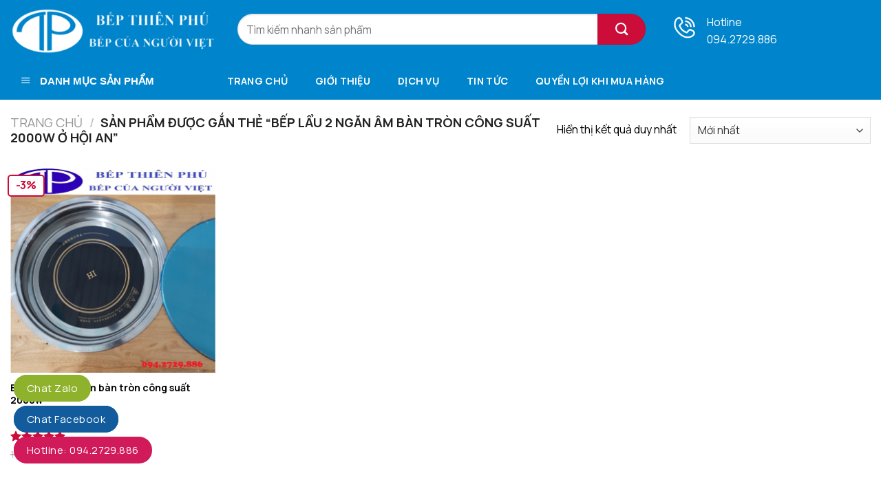

--- FILE ---
content_type: text/html; charset=UTF-8
request_url: https://bepthienphu.com/tu-khoa-san-pham/bep-lau-2-ngan-am-ban-tron-cong-suat-2000w-o-hoi-an/
body_size: 22795
content:
<!DOCTYPE html>
<!--[if IE 9 ]> <html lang="vi" class="ie9 loading-site no-js"> <![endif]-->
<!--[if IE 8 ]> <html lang="vi" class="ie8 loading-site no-js"> <![endif]-->
<!--[if (gte IE 9)|!(IE)]><!--><html lang="vi" class="loading-site no-js"> <!--<![endif]-->
<head>
	<meta name="google-site-verification" content="_3e-rIvQidcZ49VUCVHpGkHlq8SFPy8q8yo88eMxeMw" />

	<meta charset="UTF-8" />
	<meta name="viewport" content="width=device-width, initial-scale=1.0, maximum-scale=1.0, user-scalable=no" />

	<link rel="profile" href="http://gmpg.org/xfn/11" />
	<link rel="pingback" href="https://bepthienphu.com/xmlrpc.php" />

	<script>(function(html){html.className = html.className.replace(/\bno-js\b/,'js')})(document.documentElement);</script>
    <style>
        #wpadminbar #wp-admin-bar-p404_free_top_button .ab-icon:before {
            content: "\f103";
            color:red;
            top: 2px;
        }
    </style>
    <meta name='robots' content='index, follow, max-image-preview:large, max-snippet:-1, max-video-preview:-1' />
<meta name="viewport" content="width=device-width, initial-scale=1" />
	<!-- This site is optimized with the Yoast SEO plugin v23.7 - https://yoast.com/wordpress/plugins/seo/ -->
	<title>Lưu trữ Bếp lẩu 2 ngăn âm bàn tròn công suất 2000w ở Hội An - Công Ty TNHH Thiết Bị Bếp Thiên Phú</title>
	<link rel="canonical" href="https://bepthienphu.com/tu-khoa-san-pham/bep-lau-2-ngan-am-ban-tron-cong-suat-2000w-o-hoi-an/" />
	<meta property="og:locale" content="vi_VN" />
	<meta property="og:type" content="article" />
	<meta property="og:title" content="Lưu trữ Bếp lẩu 2 ngăn âm bàn tròn công suất 2000w ở Hội An - Công Ty TNHH Thiết Bị Bếp Thiên Phú" />
	<meta property="og:url" content="https://bepthienphu.com/tu-khoa-san-pham/bep-lau-2-ngan-am-ban-tron-cong-suat-2000w-o-hoi-an/" />
	<meta property="og:site_name" content="Công Ty TNHH Thiết Bị Bếp Thiên Phú" />
	<meta property="og:image" content="https://bepthienphu.com/wp-content/uploads/2024/11/z6025417925469_f787f1e4cf1cb49a9c8edafdb1bb8c45.jpg" />
	<meta property="og:image:width" content="150" />
	<meta property="og:image:height" content="151" />
	<meta property="og:image:type" content="image/jpeg" />
	<meta name="twitter:card" content="summary_large_image" />
	<script type="application/ld+json" class="yoast-schema-graph">{"@context":"https://schema.org","@graph":[{"@type":"CollectionPage","@id":"https://bepthienphu.com/tu-khoa-san-pham/bep-lau-2-ngan-am-ban-tron-cong-suat-2000w-o-hoi-an/","url":"https://bepthienphu.com/tu-khoa-san-pham/bep-lau-2-ngan-am-ban-tron-cong-suat-2000w-o-hoi-an/","name":"Lưu trữ Bếp lẩu 2 ngăn âm bàn tròn công suất 2000w ở Hội An - Công Ty TNHH Thiết Bị Bếp Thiên Phú","isPartOf":{"@id":"http://bepthienphu.com/#website"},"primaryImageOfPage":{"@id":"https://bepthienphu.com/tu-khoa-san-pham/bep-lau-2-ngan-am-ban-tron-cong-suat-2000w-o-hoi-an/#primaryimage"},"image":{"@id":"https://bepthienphu.com/tu-khoa-san-pham/bep-lau-2-ngan-am-ban-tron-cong-suat-2000w-o-hoi-an/#primaryimage"},"thumbnailUrl":"https://bepthienphu.com/wp-content/uploads/2020/04/bep-tu-am-ban-nha-hang-gia-re-o-TPHCM.png","breadcrumb":{"@id":"https://bepthienphu.com/tu-khoa-san-pham/bep-lau-2-ngan-am-ban-tron-cong-suat-2000w-o-hoi-an/#breadcrumb"},"inLanguage":"vi"},{"@type":"ImageObject","inLanguage":"vi","@id":"https://bepthienphu.com/tu-khoa-san-pham/bep-lau-2-ngan-am-ban-tron-cong-suat-2000w-o-hoi-an/#primaryimage","url":"https://bepthienphu.com/wp-content/uploads/2020/04/bep-tu-am-ban-nha-hang-gia-re-o-TPHCM.png","contentUrl":"https://bepthienphu.com/wp-content/uploads/2020/04/bep-tu-am-ban-nha-hang-gia-re-o-TPHCM.png","width":962,"height":961,"caption":"Bếp từ âm bàn nhà hàng giá rẻ nhất ở Thành Phố Hồ Chí Minh"},{"@type":"BreadcrumbList","@id":"https://bepthienphu.com/tu-khoa-san-pham/bep-lau-2-ngan-am-ban-tron-cong-suat-2000w-o-hoi-an/#breadcrumb","itemListElement":[{"@type":"ListItem","position":1,"name":"Trang chủ","item":"http://bepthienphu.com/"},{"@type":"ListItem","position":2,"name":"Bếp lẩu 2 ngăn âm bàn tròn công suất 2000w ở Hội An"}]},{"@type":"WebSite","@id":"http://bepthienphu.com/#website","url":"http://bepthienphu.com/","name":"Công ty TNHH thiết bị bếp Thiên Phú","description":"Thiết bị bếp nhà hàng lẩu - nướng không khói, thiết bị inox công nghiệp","publisher":{"@id":"http://bepthienphu.com/#organization"},"alternateName":"Công ty TNHH thiết bị bếp Thiên Phú","potentialAction":[{"@type":"SearchAction","target":{"@type":"EntryPoint","urlTemplate":"http://bepthienphu.com/?s={search_term_string}"},"query-input":{"@type":"PropertyValueSpecification","valueRequired":true,"valueName":"search_term_string"}}],"inLanguage":"vi"},{"@type":"Organization","@id":"http://bepthienphu.com/#organization","name":"CÔNG TY TNHH THIẾT BỊ BẾP THIÊN PHÚ","alternateName":"BẾP THIÊN PHÚ","url":"http://bepthienphu.com/","logo":{"@type":"ImageObject","inLanguage":"vi","@id":"http://bepthienphu.com/#/schema/logo/image/","url":"http://bepthienphu.com/wp-content/uploads/2025/08/z6025417925469_f787f1e4cf1cb49a9c8edafdb1bb8c45-1.jpg","contentUrl":"http://bepthienphu.com/wp-content/uploads/2025/08/z6025417925469_f787f1e4cf1cb49a9c8edafdb1bb8c45-1.jpg","width":244,"height":223,"caption":"CÔNG TY TNHH THIẾT BỊ BẾP THIÊN PHÚ"},"image":{"@id":"http://bepthienphu.com/#/schema/logo/image/"}}]}</script>
	<!-- / Yoast SEO plugin. -->


<link rel='dns-prefetch' href='//fonts.googleapis.com' />
<link href='https://fonts.gstatic.com' crossorigin rel='preconnect' />
<link rel='prefetch' href='https://bepthienphu.com/wp-content/themes/flatsome/assets/js/flatsome.js?ver=8e60d746741250b4dd4e' />
<link rel='prefetch' href='https://bepthienphu.com/wp-content/themes/flatsome/assets/js/chunk.slider.js?ver=3.19.4' />
<link rel='prefetch' href='https://bepthienphu.com/wp-content/themes/flatsome/assets/js/chunk.popups.js?ver=3.19.4' />
<link rel='prefetch' href='https://bepthienphu.com/wp-content/themes/flatsome/assets/js/chunk.tooltips.js?ver=3.19.4' />
<link rel='prefetch' href='https://bepthienphu.com/wp-content/themes/flatsome/assets/js/woocommerce.js?ver=325ad20e90dbc8889310' />
<script type="text/javascript">
/* <![CDATA[ */
window._wpemojiSettings = {"baseUrl":"https:\/\/s.w.org\/images\/core\/emoji\/15.0.3\/72x72\/","ext":".png","svgUrl":"https:\/\/s.w.org\/images\/core\/emoji\/15.0.3\/svg\/","svgExt":".svg","source":{"concatemoji":"https:\/\/bepthienphu.com\/wp-includes\/js\/wp-emoji-release.min.js?ver=6.6.4"}};
/*! This file is auto-generated */
!function(i,n){var o,s,e;function c(e){try{var t={supportTests:e,timestamp:(new Date).valueOf()};sessionStorage.setItem(o,JSON.stringify(t))}catch(e){}}function p(e,t,n){e.clearRect(0,0,e.canvas.width,e.canvas.height),e.fillText(t,0,0);var t=new Uint32Array(e.getImageData(0,0,e.canvas.width,e.canvas.height).data),r=(e.clearRect(0,0,e.canvas.width,e.canvas.height),e.fillText(n,0,0),new Uint32Array(e.getImageData(0,0,e.canvas.width,e.canvas.height).data));return t.every(function(e,t){return e===r[t]})}function u(e,t,n){switch(t){case"flag":return n(e,"\ud83c\udff3\ufe0f\u200d\u26a7\ufe0f","\ud83c\udff3\ufe0f\u200b\u26a7\ufe0f")?!1:!n(e,"\ud83c\uddfa\ud83c\uddf3","\ud83c\uddfa\u200b\ud83c\uddf3")&&!n(e,"\ud83c\udff4\udb40\udc67\udb40\udc62\udb40\udc65\udb40\udc6e\udb40\udc67\udb40\udc7f","\ud83c\udff4\u200b\udb40\udc67\u200b\udb40\udc62\u200b\udb40\udc65\u200b\udb40\udc6e\u200b\udb40\udc67\u200b\udb40\udc7f");case"emoji":return!n(e,"\ud83d\udc26\u200d\u2b1b","\ud83d\udc26\u200b\u2b1b")}return!1}function f(e,t,n){var r="undefined"!=typeof WorkerGlobalScope&&self instanceof WorkerGlobalScope?new OffscreenCanvas(300,150):i.createElement("canvas"),a=r.getContext("2d",{willReadFrequently:!0}),o=(a.textBaseline="top",a.font="600 32px Arial",{});return e.forEach(function(e){o[e]=t(a,e,n)}),o}function t(e){var t=i.createElement("script");t.src=e,t.defer=!0,i.head.appendChild(t)}"undefined"!=typeof Promise&&(o="wpEmojiSettingsSupports",s=["flag","emoji"],n.supports={everything:!0,everythingExceptFlag:!0},e=new Promise(function(e){i.addEventListener("DOMContentLoaded",e,{once:!0})}),new Promise(function(t){var n=function(){try{var e=JSON.parse(sessionStorage.getItem(o));if("object"==typeof e&&"number"==typeof e.timestamp&&(new Date).valueOf()<e.timestamp+604800&&"object"==typeof e.supportTests)return e.supportTests}catch(e){}return null}();if(!n){if("undefined"!=typeof Worker&&"undefined"!=typeof OffscreenCanvas&&"undefined"!=typeof URL&&URL.createObjectURL&&"undefined"!=typeof Blob)try{var e="postMessage("+f.toString()+"("+[JSON.stringify(s),u.toString(),p.toString()].join(",")+"));",r=new Blob([e],{type:"text/javascript"}),a=new Worker(URL.createObjectURL(r),{name:"wpTestEmojiSupports"});return void(a.onmessage=function(e){c(n=e.data),a.terminate(),t(n)})}catch(e){}c(n=f(s,u,p))}t(n)}).then(function(e){for(var t in e)n.supports[t]=e[t],n.supports.everything=n.supports.everything&&n.supports[t],"flag"!==t&&(n.supports.everythingExceptFlag=n.supports.everythingExceptFlag&&n.supports[t]);n.supports.everythingExceptFlag=n.supports.everythingExceptFlag&&!n.supports.flag,n.DOMReady=!1,n.readyCallback=function(){n.DOMReady=!0}}).then(function(){return e}).then(function(){var e;n.supports.everything||(n.readyCallback(),(e=n.source||{}).concatemoji?t(e.concatemoji):e.wpemoji&&e.twemoji&&(t(e.twemoji),t(e.wpemoji)))}))}((window,document),window._wpemojiSettings);
/* ]]> */
</script>
<link rel='stylesheet' id='dashicons-css' href='https://bepthienphu.com/wp-includes/css/dashicons.min.css?ver=6.6.4' type='text/css' media='all' />
<link rel='stylesheet' id='menu-icons-extra-css' href='https://bepthienphu.com/wp-content/plugins/ot-flatsome-vertical-menu/libs/menu-icons/css/extra.min.css?ver=0.12.2' type='text/css' media='all' />
<style id='wp-emoji-styles-inline-css' type='text/css'>

	img.wp-smiley, img.emoji {
		display: inline !important;
		border: none !important;
		box-shadow: none !important;
		height: 1em !important;
		width: 1em !important;
		margin: 0 0.07em !important;
		vertical-align: -0.1em !important;
		background: none !important;
		padding: 0 !important;
	}
</style>
<style id='wp-block-library-inline-css' type='text/css'>
:root{--wp-admin-theme-color:#007cba;--wp-admin-theme-color--rgb:0,124,186;--wp-admin-theme-color-darker-10:#006ba1;--wp-admin-theme-color-darker-10--rgb:0,107,161;--wp-admin-theme-color-darker-20:#005a87;--wp-admin-theme-color-darker-20--rgb:0,90,135;--wp-admin-border-width-focus:2px;--wp-block-synced-color:#7a00df;--wp-block-synced-color--rgb:122,0,223;--wp-bound-block-color:var(--wp-block-synced-color)}@media (min-resolution:192dpi){:root{--wp-admin-border-width-focus:1.5px}}.wp-element-button{cursor:pointer}:root{--wp--preset--font-size--normal:16px;--wp--preset--font-size--huge:42px}:root .has-very-light-gray-background-color{background-color:#eee}:root .has-very-dark-gray-background-color{background-color:#313131}:root .has-very-light-gray-color{color:#eee}:root .has-very-dark-gray-color{color:#313131}:root .has-vivid-green-cyan-to-vivid-cyan-blue-gradient-background{background:linear-gradient(135deg,#00d084,#0693e3)}:root .has-purple-crush-gradient-background{background:linear-gradient(135deg,#34e2e4,#4721fb 50%,#ab1dfe)}:root .has-hazy-dawn-gradient-background{background:linear-gradient(135deg,#faaca8,#dad0ec)}:root .has-subdued-olive-gradient-background{background:linear-gradient(135deg,#fafae1,#67a671)}:root .has-atomic-cream-gradient-background{background:linear-gradient(135deg,#fdd79a,#004a59)}:root .has-nightshade-gradient-background{background:linear-gradient(135deg,#330968,#31cdcf)}:root .has-midnight-gradient-background{background:linear-gradient(135deg,#020381,#2874fc)}.has-regular-font-size{font-size:1em}.has-larger-font-size{font-size:2.625em}.has-normal-font-size{font-size:var(--wp--preset--font-size--normal)}.has-huge-font-size{font-size:var(--wp--preset--font-size--huge)}.has-text-align-center{text-align:center}.has-text-align-left{text-align:left}.has-text-align-right{text-align:right}#end-resizable-editor-section{display:none}.aligncenter{clear:both}.items-justified-left{justify-content:flex-start}.items-justified-center{justify-content:center}.items-justified-right{justify-content:flex-end}.items-justified-space-between{justify-content:space-between}.screen-reader-text{border:0;clip:rect(1px,1px,1px,1px);clip-path:inset(50%);height:1px;margin:-1px;overflow:hidden;padding:0;position:absolute;width:1px;word-wrap:normal!important}.screen-reader-text:focus{background-color:#ddd;clip:auto!important;clip-path:none;color:#444;display:block;font-size:1em;height:auto;left:5px;line-height:normal;padding:15px 23px 14px;text-decoration:none;top:5px;width:auto;z-index:100000}html :where(.has-border-color){border-style:solid}html :where([style*=border-top-color]){border-top-style:solid}html :where([style*=border-right-color]){border-right-style:solid}html :where([style*=border-bottom-color]){border-bottom-style:solid}html :where([style*=border-left-color]){border-left-style:solid}html :where([style*=border-width]){border-style:solid}html :where([style*=border-top-width]){border-top-style:solid}html :where([style*=border-right-width]){border-right-style:solid}html :where([style*=border-bottom-width]){border-bottom-style:solid}html :where([style*=border-left-width]){border-left-style:solid}html :where(img[class*=wp-image-]){height:auto;max-width:100%}:where(figure){margin:0 0 1em}html :where(.is-position-sticky){--wp-admin--admin-bar--position-offset:var(--wp-admin--admin-bar--height,0px)}@media screen and (max-width:600px){html :where(.is-position-sticky){--wp-admin--admin-bar--position-offset:0px}}
</style>
<link rel='stylesheet' id='kk-star-ratings-css' href='https://bepthienphu.com/wp-content/plugins/kk-star-ratings/src/core/public/css/kk-star-ratings.css?ver=5.4.10.2' type='text/css' media='all' />
<link rel='stylesheet' id='menu-image-css' href='https://bepthienphu.com/wp-content/plugins/menu-image/includes/css/menu-image.css?ver=3.12' type='text/css' media='all' />
<link rel='stylesheet' id='ot-vertical-menu-css-css' href='https://bepthienphu.com/wp-content/plugins/ot-flatsome-vertical-menu/assets/css/style.css?ver=1.2.3' type='text/css' media='all' />
<style id='woocommerce-inline-inline-css' type='text/css'>
.woocommerce form .form-row .required { visibility: visible; }
</style>
<link rel='stylesheet' id='brands-styles-css' href='https://bepthienphu.com/wp-content/plugins/woocommerce/assets/css/brands.css?ver=9.7.1' type='text/css' media='all' />
<link rel='stylesheet' id='font-awesome-css' href='https://bepthienphu.com/wp-content/plugins/ot-flatsome-vertical-menu/libs/menu-icons/vendor/codeinwp/icon-picker/css/types/font-awesome.min.css?ver=4.7.0' type='text/css' media='all' />
<link rel='stylesheet' id='recent-posts-widget-with-thumbnails-public-style-css' href='https://bepthienphu.com/wp-content/plugins/recent-posts-widget-with-thumbnails/public.css?ver=7.1.1' type='text/css' media='all' />
<link rel='stylesheet' id='flatsome-main-css' href='https://bepthienphu.com/wp-content/themes/flatsome/assets/css/flatsome.css?ver=3.19.4' type='text/css' media='all' />
<style id='flatsome-main-inline-css' type='text/css'>
@font-face {
				font-family: "fl-icons";
				font-display: block;
				src: url(https://bepthienphu.com/wp-content/themes/flatsome/assets/css/icons/fl-icons.eot?v=3.19.4);
				src:
					url(https://bepthienphu.com/wp-content/themes/flatsome/assets/css/icons/fl-icons.eot#iefix?v=3.19.4) format("embedded-opentype"),
					url(https://bepthienphu.com/wp-content/themes/flatsome/assets/css/icons/fl-icons.woff2?v=3.19.4) format("woff2"),
					url(https://bepthienphu.com/wp-content/themes/flatsome/assets/css/icons/fl-icons.ttf?v=3.19.4) format("truetype"),
					url(https://bepthienphu.com/wp-content/themes/flatsome/assets/css/icons/fl-icons.woff?v=3.19.4) format("woff"),
					url(https://bepthienphu.com/wp-content/themes/flatsome/assets/css/icons/fl-icons.svg?v=3.19.4#fl-icons) format("svg");
			}
</style>
<link rel='stylesheet' id='flatsome-shop-css' href='https://bepthienphu.com/wp-content/themes/flatsome/assets/css/flatsome-shop.css?ver=3.19.4' type='text/css' media='all' />
<link rel='stylesheet' id='flatsome-style-css' href='https://bepthienphu.com/wp-content/themes/flatsome/style.css?ver=3.19.4' type='text/css' media='all' />
<link rel='stylesheet' id='flatsome-googlefonts-css' href='//fonts.googleapis.com/css?family=Manrope%3Aregular%2C700%2Cregular%2C700%2Cregular&#038;display=swap&#038;ver=3.9' type='text/css' media='all' />
<script type="text/javascript" src="https://bepthienphu.com/wp-includes/js/jquery/jquery.min.js?ver=3.7.1" id="jquery-core-js"></script>
<script type="text/javascript" src="https://bepthienphu.com/wp-includes/js/jquery/jquery-migrate.min.js?ver=3.4.1" id="jquery-migrate-js"></script>
<script type="text/javascript" src="https://bepthienphu.com/wp-content/plugins/woocommerce/assets/js/jquery-blockui/jquery.blockUI.min.js?ver=2.7.0-wc.9.7.1" id="jquery-blockui-js" data-wp-strategy="defer"></script>
<script type="text/javascript" id="wc-add-to-cart-js-extra">
/* <![CDATA[ */
var wc_add_to_cart_params = {"ajax_url":"\/wp-admin\/admin-ajax.php","wc_ajax_url":"\/?wc-ajax=%%endpoint%%","i18n_view_cart":"Xem gi\u1ecf h\u00e0ng","cart_url":"https:\/\/bepthienphu.com\/cart\/","is_cart":"","cart_redirect_after_add":"no"};
/* ]]> */
</script>
<script type="text/javascript" src="https://bepthienphu.com/wp-content/plugins/woocommerce/assets/js/frontend/add-to-cart.min.js?ver=9.7.1" id="wc-add-to-cart-js" defer="defer" data-wp-strategy="defer"></script>
<script type="text/javascript" src="https://bepthienphu.com/wp-content/plugins/woocommerce/assets/js/js-cookie/js.cookie.min.js?ver=2.1.4-wc.9.7.1" id="js-cookie-js" data-wp-strategy="defer"></script>
<link rel="https://api.w.org/" href="https://bepthienphu.com/wp-json/" /><link rel="alternate" title="JSON" type="application/json" href="https://bepthienphu.com/wp-json/wp/v2/product_tag/6472" /><link rel="EditURI" type="application/rsd+xml" title="RSD" href="https://bepthienphu.com/xmlrpc.php?rsd" />
<meta name="generator" content="WordPress 6.6.4" />
<meta name="generator" content="WooCommerce 9.7.1" />

		<!-- GA Google Analytics @ https://m0n.co/ga -->
		<script>
			(function(i,s,o,g,r,a,m){i['GoogleAnalyticsObject']=r;i[r]=i[r]||function(){
			(i[r].q=i[r].q||[]).push(arguments)},i[r].l=1*new Date();a=s.createElement(o),
			m=s.getElementsByTagName(o)[0];a.async=1;a.src=g;m.parentNode.insertBefore(a,m)
			})(window,document,'script','https://www.google-analytics.com/analytics.js','ga');
			ga('create', 'G-Z29Q988EK8', 'auto');
			ga('require', 'displayfeatures');
			ga('require', 'linkid');
			ga('send', 'pageview');
		</script>

	<!-- Google tag (gtag.js) -->
<script async src="https://www.googletagmanager.com/gtag/js?id=G-Z29Q988EK8"></script>
<script>
  window.dataLayer = window.dataLayer || [];
  function gtag(){dataLayer.push(arguments);}
  gtag('js', new Date());

  gtag('config', 'G-Z29Q988EK8');
</script>	<noscript><style>.woocommerce-product-gallery{ opacity: 1 !important; }</style></noscript>
	<style id='wp-fonts-local' type='text/css'>
@font-face{font-family:Inter;font-style:normal;font-weight:300 900;font-display:fallback;src:url('https://bepthienphu.com/wp-content/plugins/woocommerce/assets/fonts/Inter-VariableFont_slnt,wght.woff2') format('woff2');font-stretch:normal;}
@font-face{font-family:Cardo;font-style:normal;font-weight:400;font-display:fallback;src:url('https://bepthienphu.com/wp-content/plugins/woocommerce/assets/fonts/cardo_normal_400.woff2') format('woff2');}
</style>
<link rel="icon" href="https://bepthienphu.com/wp-content/uploads/2024/12/cropped-z6100511823114_61df7b7713db401ad3ff88a06456dc3d-32x32.jpg" sizes="32x32" />
<link rel="icon" href="https://bepthienphu.com/wp-content/uploads/2024/12/cropped-z6100511823114_61df7b7713db401ad3ff88a06456dc3d-192x192.jpg" sizes="192x192" />
<link rel="apple-touch-icon" href="https://bepthienphu.com/wp-content/uploads/2024/12/cropped-z6100511823114_61df7b7713db401ad3ff88a06456dc3d-180x180.jpg" />
<meta name="msapplication-TileImage" content="https://bepthienphu.com/wp-content/uploads/2024/12/cropped-z6100511823114_61df7b7713db401ad3ff88a06456dc3d-270x270.jpg" />
<style id="custom-css" type="text/css">:root {--primary-color: #cc0c39;--fs-color-primary: #cc0c39;--fs-color-secondary: #cc0c39;--fs-color-success: #7a9c59;--fs-color-alert: #b20000;--fs-experimental-link-color: #000000;--fs-experimental-link-color-hover: #2e00b8;}.tooltipster-base {--tooltip-color: #fff;--tooltip-bg-color: #000;}.off-canvas-right .mfp-content, .off-canvas-left .mfp-content {--drawer-width: 300px;}.off-canvas .mfp-content.off-canvas-cart {--drawer-width: 360px;}.container-width, .full-width .ubermenu-nav, .container, .row{max-width: 1420px}.row.row-collapse{max-width: 1390px}.row.row-small{max-width: 1412.5px}.row.row-large{max-width: 1450px}.header-main{height: 90px}#logo img{max-height: 90px}#logo{width:300px;}.header-bottom{min-height: 55px}.header-top{min-height: 45px}.transparent .header-main{height: 90px}.transparent #logo img{max-height: 90px}.has-transparent + .page-title:first-of-type,.has-transparent + #main > .page-title,.has-transparent + #main > div > .page-title,.has-transparent + #main .page-header-wrapper:first-of-type .page-title{padding-top: 140px;}.header.show-on-scroll,.stuck .header-main{height:70px!important}.stuck #logo img{max-height: 70px!important}.search-form{ width: 75%;}.header-bg-color {background-color: #0084cb}.header-bottom {background-color: #0084cb}.top-bar-nav > li > a{line-height: 16px }.header-main .nav > li > a{line-height: 16px }.stuck .header-main .nav > li > a{line-height: 50px }.header-bottom-nav > li > a{line-height: 16px }@media (max-width: 549px) {.header-main{height: 70px}#logo img{max-height: 70px}}.header-top{background-color:#2e00b8!important;}body{color: #000000}h1,h2,h3,h4,h5,h6,.heading-font{color: #000000;}body{font-size: 100%;}@media screen and (max-width: 549px){body{font-size: 100%;}}body{font-family: Manrope, sans-serif;}body {font-weight: 400;font-style: normal;}.nav > li > a {font-family: Manrope, sans-serif;}.mobile-sidebar-levels-2 .nav > li > ul > li > a {font-family: Manrope, sans-serif;}.nav > li > a,.mobile-sidebar-levels-2 .nav > li > ul > li > a {font-weight: 700;font-style: normal;}h1,h2,h3,h4,h5,h6,.heading-font, .off-canvas-center .nav-sidebar.nav-vertical > li > a{font-family: Manrope, sans-serif;}h1,h2,h3,h4,h5,h6,.heading-font,.banner h1,.banner h2 {font-weight: 700;font-style: normal;}.alt-font{font-family: Manrope, sans-serif;}.alt-font {font-weight: 400!important;font-style: normal!important;}.header:not(.transparent) .top-bar-nav > li > a {color: #ffffff;}.header:not(.transparent) .header-nav-main.nav > li > a {color: #0a0a0a;}.header:not(.transparent) .header-nav-main.nav > li > a:hover,.header:not(.transparent) .header-nav-main.nav > li.active > a,.header:not(.transparent) .header-nav-main.nav > li.current > a,.header:not(.transparent) .header-nav-main.nav > li > a.active,.header:not(.transparent) .header-nav-main.nav > li > a.current{color: #2e00b8;}.header-nav-main.nav-line-bottom > li > a:before,.header-nav-main.nav-line-grow > li > a:before,.header-nav-main.nav-line > li > a:before,.header-nav-main.nav-box > li > a:hover,.header-nav-main.nav-box > li.active > a,.header-nav-main.nav-pills > li > a:hover,.header-nav-main.nav-pills > li.active > a{color:#FFF!important;background-color: #2e00b8;}.header:not(.transparent) .header-bottom-nav.nav > li > a{color: #ffffff;}@media screen and (min-width: 550px){.products .box-vertical .box-image{min-width: 300px!important;width: 300px!important;}}.absolute-footer, html{background-color: #0084cb}.nav-vertical-fly-out > li + li {border-top-width: 1px; border-top-style: solid;}/* Custom CSS Mobile */@media (max-width: 549px){.chu .vi-right-link a {color: #555;font-size: 8px !important;margin-left: 15px;}}.label-new.menu-item > a:after{content:"Mới";}.label-hot.menu-item > a:after{content:"Thịnh hành";}.label-sale.menu-item > a:after{content:"Giảm giá";}.label-popular.menu-item > a:after{content:"Phổ biến";}</style>		<style type="text/css" id="wp-custom-css">
			.entry-content {
    padding-bottom: 1em;
    padding-top: 0em;
}
.entry-header-text {
    padding: 0em 0;
}

.add-to-cart-container.form-normal.is-normal {
    display: none;
}
tr:nth-child(2n+1) {
    background: #FFF;
	    padding: 10px 10px;

}
table {
    border-color: #ececec;
    border-spacing: 0;
    margin-bottom: 1em;
    width: 100%;
    border: 1px solid #0000001b;
    border-radius: 5px;
    padding-top: 10px;
}
td:first-child, th:first-child {
    padding-left: 0;
    padding: 10px 10px;
}
tr:nth-child(even) td {
    background: #f7f7f7;
    color: #000;
    padding: 10px 10px;
}

.woocommerce-no-products-found {
    display: none;
}
.box-blog-post .is-divider {
    height: 1px;
    margin-bottom: .5em;
    margin-top: .5em;
    max-width: 100%;
}
@media screen and (max-width: 549px)						
{						
 .box-vertical .box-image {						
    width: 40% !important;						
    min-width: 160px;						
    padding: 5px;						
}						
.box-vertical .box-image {						
    width: 40% !important;						
}						
 .box-list-view .box .box-image, .box-list-view .box .box-text, .box-vertical .box-image, .box-vertical .box-text {						
    direction: ltr;						
    display: table-cell;						
    vertical-align: middle;						
}						
}
input#woocommerce-product-search-field-0 {
    border-radius: 99px;
    height: 45px;
}
.installment {
    position: absolute;
    top: 55px;
}
.installment1 {
    font-size: 12px;
    max-height: 80px;
    overflow: scroll;
}
a.woocommerce-LoopProduct-link.woocommerce-loop-product__link {
    overflow: hidden;
    display: -webkit-box;
    -webkit-line-clamp: 2;
    -webkit-box-orient: vertical;
}
.badge-container {
    margin: 10px 0 0;
}
.badge-frame .badge-inner {
    border-radius: 5px;
    border: 2px solid #CC0C39 !important;
    font-size: 16px !important;
    font-weight: 800 !important;
    background-color: #fff !important;
    padding: 5px 10px;
}

.nav-spacing-xlarge>li {
    margin: 0 20px;
}
#mega_menu>li>a {
    border-top: 1px solid #ddd;
    font-size: 17px;
}
#mega-menu-title {
    padding: 15px 0 15px 15px;
    font-size: 15px;
    font-family: "Roboto Condensed", sans-serif;
    font-weight: 700;
    color: #fff;
    cursor: pointer;
}
.sf-menu a {
    display: block;
    position: relative;
    border-top: 1px solid #dfeeff;
    padding: 15px;
    text-decoration: none;
}

.menu-image-title-after.menu-image-title {
    padding-left: 0px;
}
span.menu-image-title-after.menu-image-title {
    font-size: 15px;
    font-weight: 400;
}
#mega-menu-wrap {
    width: 100%;
    background: #1d71ab00 !important;
    position: relative;
}

button.ux-search-submit.submit-button.secondary.button.icon.mb-0 {
    border-radius: 99px;
    height: 45px;
    width: 90px;
    margin-left: -20px;
}
span.widget-title {   
    font-size: 1em;   
    font-weight: 600;   
    display: block;   
    height: 40px;   
    line-height: 40px!important;   
    color: white;   
    border-bottom: 0px solid #c60920;   
    background: #2e00b8 url(https://shopguitarcaugiay.com/templates/vina_veneno/images/bg_category.png) no-repeat 20px 50% !important;   
    padding: 0px 0 0px 45px !important;   
    border-radius: 0px 0px 0 0;   
}
.widget .is-divider {
    margin-top: .66em;
    display: none;
}
p.name.product-title.woocommerce-loop-product__title {
    height: 63px;
    overflow-y: hidden;
    font-size: 14px;
    font-weight: bold;
}
.widget ul {
    margin: 0;
    border: 1px solid #cccccc;
    padding: 0px 10px;
    border-top: none;
}

del span.amount {
color: #aaa;
font-weight: 500;
font-size: 14px;
}
span.amount {
color: #ed1c24;
font-weight: 600;
font-size: 16px;
}

/* sangtaosacviet.com - code 1 */ .vi-header { border-bottom: solid 1px #0084cb; } .vi-left-title { width: auto; background: #0084cb; color: #fff; padding: 3px 10px; font-size: 18px; position: relative; margin: 0; } .pull-left { float: left; } .pull-left { margin-left: 0 !important; } .vi-left-title a { color: #fff; } .vi-left-title:after { border: 17px solid transparent; border-left-color: #0084cb; border-bottom-color: #0084cb; position: absolute; top: 0; left: 100%; content: ""; } .pull-right { float: right; } .pull-right { margin-right: 0 !important; } .vi-right-link a:first-child { margin-left: 0; } .vi-right-link a { color: #555; font-size: 12px; margin-left: 15px; } .vi-right-link a.vi-more, .vi-right-link a:hover { color: #0084cb; } .vi-right-link a.vi-more:after { content: "\f101"; font-family: FontAwesome; margin-left: 4px; } /* sangtaosacviet.com - code 2 */ .vi-left-title-1:after { border: 17px solid transparent; position: absolute; top: 0; left: 100%; content: ""; } .vi-left-title-1 { width: auto; background: #2e00b8; color: #fff; padding: 3px 10px; font-size: 18px; position: relative; margin: 0; } .vi-left-title-1 a { color: #fff; } /* sangtaosacviet.com - code 3 */ #stsv-02 h3.tde { text-align: center; margin: 45px 0; font-size: 16px; line-height: 20px; text-transform: uppercase;} #stsv-02 h3.tde span { background: #8CC63F; height: 50px; line-height: 50px; padding: 0px 20px; color: white; position: relative; display: inline-block; margin: 0; z-index: 45; border-radius: 10px 10px 0px 0px; border: 1px solid #8bb54b;} #stsv-02 h3.tde :before,#stsv-02 h3.tde :after { content: ""; background: url(https://sangtaosacviet.com/wp-content/uploads/2017/09/hd-stsv.png); width: 87px; height: 50px; position: absolute; top: 19px; z-index: -1;} #stsv-02 h3.tde :before { left: -44px; } #stsv-02 h3.tde :after { transform: rotateY(180deg); right: -44px !important;} /* sangtaosacviet.com - code 4 */ .vi-left-title-2:after { border: 17px solid transparent;	border-left-color: #0056a8; position: absolute; top: 0; left: 100%; content: ""; } .vi-left-title-2 { width: auto; background: #0056a8; color: #fff; padding: 3px 10px; font-size: 18px; position: relative; margin: 0; } .vi-left-title-2 a { color: #fff; } /* sangtaosacviet.com - code 5 */ .box-title-new { position: relative; margin: 50px 0; text-align: center;} .box-title-new .box-title-name-new { font-size: 24px; font-weight: 900; text-transform: uppercase; color: #fff; background: #00AA46; display: inline-block; vertical-align: top; position: relative; z-index: 1; padding: 10px 20px; marrgin-bottom: 20px; border-radius: 15px;} .box-title-new .box-title-name-new:before { content: ""; position: absolute; border-top: 10px solid #00aa46; border-left: 15px solid transparent; border-bottom: 7px solid transparent; border-right: 15px solid transparent; left: calc(50% - 40px); bottom: -25px; width: 50px;} .box-title-new .box-title-name-new:after { content: ""; position: absolute; z-index: 2; bottom: -18px; height: 9px; width: 200px; left: calc(50% - 100px); border-top: 2px solid #00aa46;} /* sangtaosacviet.com - code new */ div#nz-div { border-bottom: 2px solid red; margin-bottom: 40px; display: block; } #nz-div h3.tde { margin: 0; font-size: 16px; line-height: 20px; display: inline-block; text-transform: uppercase; } #nz-div h3.tde :after { content: ""; width: 0; height: 0; border-top: 40px solid transparent; border-left: 20px solid #EA3A3C; border-bottom: 0px solid transparent; border-right: 0 solid transparent; position: absolute; top: 0px; right: -20px; } #nz-div h3.tde span { background: #EA3A3C; padding: 10px 20px 8px 20px; color: white; position: relative; display: inline-block; margin: 0; } .sub-cat { display: inline-block; margin: 0; line-height: 45px; margin-left: 100px; float: right; } /* 2 ========================= */ #nz-div-2 h3.tde :after { content: ""; width: 0; height: 0; border-top: 19px solid transparent; border-left: 15px solid #EA3A3C; border-bottom: 19px solid transparent; border-right: 0 solid transparent; position: absolute; top: 0px; right: -15px; } #nz-div-2 h3.tde span { background: #EA3A3C; padding: 10px 20px 8px 20px; color: white; position: relative; display: inline-block; margin: 0; } #nz-div-2 h3.tde { margin: 15px 0; font-size: 16px; line-height: 20px; text-transform: uppercase; } #nz-div-2 hr { margin: -34px 0px 54px 0px; border: 1px solid red; } /* 3 ========================= */ #nz-div-3 h3.tde span { background: #EA3A3C; padding: 10px 20px 8px 20px; color: white; position: relative; display: inline-block; margin: 0; border-radius: 23px 23px 0px 0px; } #nz-div-3 h3.tde { margin: 15px 0; border-bottom: 2px solid #ea3a3c; font-size: 16px; line-height: 20px; text-transform: uppercase; } /* 4 ========================= */ #nz-div-4 h3.tde :after { content: ""; width: 0; height: 0; border-top: 40px solid transparent; border-left: 20px solid #EA3A3C; border-bottom: 0px solid transparent; border-right: 0 solid transparent; position: absolute; top: 0px; right: -20px; } #nz-div-4 h3.tde :before { content: ""; width: 0; height: 0; border-width: 40px 20px 0px 0px; border-style: solid; border-color: transparent; border-right-color: #EA3A3C; position: absolute; top: 0px; left: -20px; } #nz-div-4 h3.tde span { background: #EA3A3C; padding: 10px 20px 8px 20px; color: white; position: relative; display: inline-block; margin: 0; } #nz-div-4 h3.tde { text-align: center; margin: 45px 0; border-bottom: 2px solid #ea3a3c; font-size: 16px; line-height: 20px; text-transform: uppercase; } /* 5 ========================= */ #nz-div-5 { text-align: center; } #nz-div-5 h3.tde { display: inline-block; background: #ea3a3c; color: white; height: 50px; line-height: 50px; padding: 0 30px; width: auto; } #nz-div-5 h3.tde span:before { content: ''; background: url(https://web.ncnncn.com/wp-content/uploads/2017/06/bgh1l.png); width: 80px; height: 70px; z-index: -1; } /* ======================================= */ .title-comm { color: #fff; font-size: 18px; position: relative; margin-top: 30px; margin-bottom: 30px; font-weight: 700; background-color: #fff; text-align: center; } h3.title-comm:before { content: ''; position: absolute; top: 50%; left: 0; right: 0; margin-top: 0; border-top: 2px solid #d0d2d3; z-index: 1; display: block; } .title-comm .title-holder { min-width: 350px; height: 45px; background-color: #56bbe7; height: auto; line-height: 45px; padding: 0px 20px; position: relative; z-index: 2; text-align: center; display: inline-block; min-width: 280px; } .title-holder:before { content: ""; position: absolute; right: -15px; border-width: 0px; bottom: 0px; border-style: solid; border-color: #5c9efe transparent; display: block; width: 0; height: 0; border-top: 23px solid transparent; border-bottom: 22px solid transparent; border-left: 15px solid #56bbe7; } .title-holder:after { content: ""; position: absolute; left: -15px; border-width: 0px; bottom: 0px; border-style: solid; border-color: #5c9efe transparent; display: block; width: 0; height: 0; border-top: 23px solid transparent; border-bottom: 22px solid transparent; border-right: 15px solid #56bbe7; }
		</style>
		</head>

<body class="archive tax-product_tag term-bep-lau-2-ngan-am-ban-tron-cong-suat-2000w-o-hoi-an term-6472 theme-flatsome ot-vertical-menu ot-submenu-top ot-menu-show-home woocommerce woocommerce-page woocommerce-no-js lightbox nav-dropdown-has-arrow nav-dropdown-has-shadow nav-dropdown-has-border">

<a class="skip-link screen-reader-text" href="#main">Chuyển đến nội dung</a>

<div id="wrapper">


<header id="header" class="header has-sticky sticky-jump">
   <div class="header-wrapper">
	<div id="masthead" class="header-main hide-for-sticky nav-dark">
      <div class="header-inner flex-row container logo-left medium-logo-center" role="navigation">

          <!-- Logo -->
          <div id="logo" class="flex-col logo">
            
<!-- Header logo -->
<a href="https://bepthienphu.com/" title="Công Ty TNHH Thiết Bị Bếp Thiên Phú - Thiết bị bếp nhà hàng lẩu &#8211; nướng không khói, thiết bị inox công nghiệp" rel="home">
		<img width="696" height="153" src="https://bepthienphu.com/wp-content/uploads/2024/11/Untitled-1-1.png" class="header_logo header-logo" alt="Công Ty TNHH Thiết Bị Bếp Thiên Phú"/><img  width="696" height="153" src="https://bepthienphu.com/wp-content/uploads/2024/11/Untitled-1-1.png" class="header-logo-dark" alt="Công Ty TNHH Thiết Bị Bếp Thiên Phú"/></a>
          </div>

          <!-- Mobile Left Elements -->
          <div class="flex-col show-for-medium flex-left">
            <ul class="mobile-nav nav nav-left ">
              <li class="nav-icon has-icon">
  		<a href="#" data-open="#main-menu" data-pos="left" data-bg="main-menu-overlay" data-color="" class="is-small" aria-label="Menu" aria-controls="main-menu" aria-expanded="false">

		  <i class="icon-menu" ></i>
		  		</a>
	</li>
            </ul>
          </div>

          <!-- Left Elements -->
          <div class="flex-col hide-for-medium flex-left
            flex-grow">
            <ul class="header-nav header-nav-main nav nav-left  nav-size-medium nav-spacing-xlarge nav-uppercase" >
              <li class="header-block"><div class="header-block-block-1"><div class="row row-collapse"  id="row-598376244">


	<div id="col-1974736310" class="col medium-8 small-12 large-8"  >
				<div class="col-inner"  >
			
			

<div class="searchform-wrapper ux-search-box relative is-normal"><form role="search" method="get" class="searchform" action="https://bepthienphu.com/">
	<div class="flex-row relative">
						<div class="flex-col flex-grow">
			<label class="screen-reader-text" for="woocommerce-product-search-field-0">Tìm kiếm:</label>
			<input type="search" id="woocommerce-product-search-field-0" class="search-field mb-0" placeholder="Tìm kiếm nhanh sản phẩm" value="" name="s" />
			<input type="hidden" name="post_type" value="product" />
					</div>
		<div class="flex-col">
			<button type="submit" value="Tìm kiếm" class="ux-search-submit submit-button secondary button  icon mb-0" aria-label="Nộp">
				<i class="icon-search" ></i>			</button>
		</div>
	</div>
	<div class="live-search-results text-left z-top"></div>
</form>
</div>


		</div>
					</div>

	

	<div id="col-2074371251" class="col medium-4 small-12 large-4"  >
				<div class="col-inner"  >
			
			


		<div class="icon-box featured-box icon-box-left text-left"  >
					<div class="icon-box-img" style="width: 33px">
				<div class="icon">
					<div class="icon-inner" >
						<img width="50" height="50" src="https://bepthienphu.com/wp-content/uploads/2024/11/hotline-1.png" class="attachment-medium size-medium" alt="" decoding="async" srcset="https://bepthienphu.com/wp-content/uploads/2024/11/hotline-1.png 50w, https://bepthienphu.com/wp-content/uploads/2024/11/hotline-1-24x24.png 24w, https://bepthienphu.com/wp-content/uploads/2024/11/hotline-1-36x36.png 36w, https://bepthienphu.com/wp-content/uploads/2024/11/hotline-1-48x48.png 48w" sizes="(max-width: 50px) 100vw, 50px" />					</div>
				</div>
			</div>
				<div class="icon-box-text last-reset">
									

	<div id="text-1642159746" class="text">
		

<p><span style="color: #ffffff; font-size: 100%;">Hotline </span><br /><span style="font-size: 100%; color: #ffffff;"><a style="color: #ffffff;" href="tel:0942729886">094.2729.886</a></span></p>
		
<style>
#text-1642159746 {
  color: rgb(255, 255, 255);
}
#text-1642159746 > * {
  color: rgb(255, 255, 255);
}
</style>
	</div>
	

		</div>
	</div>
	
	

		</div>
				
<style>
#col-2074371251 > .col-inner {
  padding: 0px 0px 0px 20px;
}
</style>
	</div>

	

</div></div></li>            </ul>
          </div>

          <!-- Right Elements -->
          <div class="flex-col hide-for-medium flex-right">
            <ul class="header-nav header-nav-main nav nav-right  nav-size-medium nav-spacing-xlarge nav-uppercase">
                          </ul>
          </div>

          <!-- Mobile Right Elements -->
          <div class="flex-col show-for-medium flex-right">
            <ul class="mobile-nav nav nav-right ">
              <li class="header-search header-search-dropdown has-icon has-dropdown menu-item-has-children">
		<a href="#" aria-label="Tìm kiếm" class="is-small"><i class="icon-search" ></i></a>
		<ul class="nav-dropdown nav-dropdown-default">
	 	<li class="header-search-form search-form html relative has-icon">
	<div class="header-search-form-wrapper">
		<div class="searchform-wrapper ux-search-box relative is-normal"><form role="search" method="get" class="searchform" action="https://bepthienphu.com/">
	<div class="flex-row relative">
						<div class="flex-col flex-grow">
			<label class="screen-reader-text" for="woocommerce-product-search-field-1">Tìm kiếm:</label>
			<input type="search" id="woocommerce-product-search-field-1" class="search-field mb-0" placeholder="Tìm kiếm nhanh sản phẩm" value="" name="s" />
			<input type="hidden" name="post_type" value="product" />
					</div>
		<div class="flex-col">
			<button type="submit" value="Tìm kiếm" class="ux-search-submit submit-button secondary button  icon mb-0" aria-label="Nộp">
				<i class="icon-search" ></i>			</button>
		</div>
	</div>
	<div class="live-search-results text-left z-top"></div>
</form>
</div>	</div>
</li>
	</ul>
</li>
            </ul>
          </div>

      </div>

            <div class="container"><div class="top-divider full-width"></div></div>
      </div>
<div id="wide-nav" class="header-bottom wide-nav nav-dark flex-has-center hide-for-medium">
    <div class="flex-row container">

                        <div class="flex-col hide-for-medium flex-left">
                <ul class="nav header-nav header-bottom-nav nav-left  nav-size-medium nav-spacing-xlarge nav-uppercase">
                                <div id="mega-menu-wrap"
                 class="ot-vm-click">
                <div id="mega-menu-title">
                    <i class="icon-menu"></i> DANH MỤC SẢN PHẨM                </div>
				<ul id="mega_menu" class="sf-menu sf-vertical"><li id="menu-item-5073" class="menu-item menu-item-type-taxonomy menu-item-object-product_cat menu-item-has-children menu-item-5073"><a href="https://bepthienphu.com/danh-muc-san-pham/ban-ghe-lau-nuong/" class="menu-image-title-after menu-image-not-hovered"><img width="24" height="24" src="https://bepthienphu.com/wp-content/uploads/2024/12/icon-thiet-bi-ban-ghe-lau-nuong-1-24x24.png" class="menu-image menu-image-title-after" alt="" decoding="async" /><span class="menu-image-title-after menu-image-title">THIẾT BỊ BÀN GHẾ LẨU NƯỚNG</span></a>
<ul class="sub-menu">
	<li id="menu-item-5074" class="menu-item menu-item-type-taxonomy menu-item-object-product_cat menu-item-5074"><a href="https://bepthienphu.com/danh-muc-san-pham/ban-ghe-lau-nuong/ban-lau-nuong-thung-phuy-mat-inox/">Bàn Lẩu Nướng Thùng Phuy</a></li>
	<li id="menu-item-5075" class="menu-item menu-item-type-taxonomy menu-item-object-product_cat menu-item-5075"><a href="https://bepthienphu.com/danh-muc-san-pham/ban-ghe-lau-nuong/ban-mat-go-chan-sat-hop/">Bàn Mặt Gỗ Chân Sắt Hộp</a></li>
</ul>
</li>
<li id="menu-item-5058" class="menu-item menu-item-type-taxonomy menu-item-object-product_cat menu-item-has-children menu-item-5058"><a href="https://bepthienphu.com/danh-muc-san-pham/thiet-bi-bep-nuong-nha-hang-bbq/" class="menu-image-title-after menu-image-not-hovered"><img width="24" height="24" src="https://bepthienphu.com/wp-content/uploads/2024/12/icon-thiet-bi-bep-nuong-bbq-24x24.png" class="menu-image menu-image-title-after" alt="" decoding="async" /><span class="menu-image-title-after menu-image-title">THIẾT BỊ BẾP NƯỚNG NHÀ HÀNG BBQ</span></a>
<ul class="sub-menu">
	<li id="menu-item-5059" class="menu-item menu-item-type-taxonomy menu-item-object-product_cat menu-item-5059"><a href="https://bepthienphu.com/danh-muc-san-pham/thiet-bi-bep-nuong-nha-hang-bbq/bep-lau-nuong-khong-khoi-bbq/">Bếp Lẩu Nướng Không Khói</a></li>
	<li id="menu-item-5060" class="menu-item menu-item-type-taxonomy menu-item-object-product_cat menu-item-5060"><a href="https://bepthienphu.com/danh-muc-san-pham/thiet-bi-bep-nuong-nha-hang-bbq/bep-nuong-than-hoa-am-ban/">Bếp Nướng Than Hoa Âm Bàn</a></li>
	<li id="menu-item-5061" class="menu-item menu-item-type-taxonomy menu-item-object-product_cat menu-item-5061"><a href="https://bepthienphu.com/danh-muc-san-pham/thiet-bi-bep-nuong-nha-hang-bbq/bep-nuong-than-hoa-ngoai-troi-hinh-chu-nhat/">Bếp Nướng Than Hoa Ngoài Trời Hình Chữ Nhật</a></li>
	<li id="menu-item-5062" class="menu-item menu-item-type-taxonomy menu-item-object-product_cat menu-item-5062"><a href="https://bepthienphu.com/danh-muc-san-pham/thiet-bi-bep-nuong-nha-hang-bbq/lo-nuong-than-hoa-khong-khoi/">Lò Nướng Không Khói BBQ Tại Bàn</a></li>
	<li id="menu-item-5063" class="menu-item menu-item-type-taxonomy menu-item-object-product_cat menu-item-5063"><a href="https://bepthienphu.com/danh-muc-san-pham/thiet-bi-bep-nuong-nha-hang-bbq/lo-u-than-hoa/">Lò Ủ Than Hoa BBQ Bằng INOX</a></li>
	<li id="menu-item-5064" class="menu-item menu-item-type-taxonomy menu-item-object-product_cat menu-item-5064"><a href="https://bepthienphu.com/danh-muc-san-pham/thiet-bi-bep-nuong-nha-hang-bbq/ong-hut-khoi-bep-nuong/">Ống Hút Khói Bếp Lẩu Nướng</a></li>
</ul>
</li>
<li id="menu-item-5076" class="menu-item menu-item-type-taxonomy menu-item-object-product_cat menu-item-has-children menu-item-5076"><a href="https://bepthienphu.com/danh-muc-san-pham/thiet-bi-bep-lau-nha-hang/" class="menu-image-title-after menu-image-not-hovered"><img width="24" height="24" src="https://bepthienphu.com/wp-content/uploads/2024/12/icon-thiet-bi-bep-lau-24x24.png" class="menu-image menu-image-title-after" alt="" decoding="async" /><span class="menu-image-title-after menu-image-title">THIẾT BỊ BẾP LẨU NHÀ HÀNG</span></a>
<ul class="sub-menu">
	<li id="menu-item-5077" class="menu-item menu-item-type-taxonomy menu-item-object-product_cat menu-item-5077"><a href="https://bepthienphu.com/danh-muc-san-pham/thiet-bi-bep-lau-nha-hang/bep-hong-ngoai-am-ban-tron/">Bếp Hồng Ngoại Âm Bàn Tròn</a></li>
	<li id="menu-item-5078" class="menu-item menu-item-type-taxonomy menu-item-object-product_cat menu-item-5078"><a href="https://bepthienphu.com/danh-muc-san-pham/thiet-bi-bep-lau-nha-hang/bep-lau-1-ngan-am-ban/">Bếp Lẩu 1 Ngăn Âm Bàn</a></li>
	<li id="menu-item-5079" class="menu-item menu-item-type-taxonomy menu-item-object-product_cat menu-item-5079"><a href="https://bepthienphu.com/danh-muc-san-pham/thiet-bi-bep-lau-nha-hang/bep-lau-2-ngan-am-ban/">Bếp Lẩu 2 Ngăn Âm Bàn</a></li>
	<li id="menu-item-5080" class="menu-item menu-item-type-taxonomy menu-item-object-product_cat menu-item-5080"><a href="https://bepthienphu.com/danh-muc-san-pham/thiet-bi-bep-lau-nha-hang/bep-lau-3-ngan-am-ban/">Bếp Lẩu 3 Ngăn Âm Bàn</a></li>
	<li id="menu-item-5081" class="menu-item menu-item-type-taxonomy menu-item-object-product_cat menu-item-5081"><a href="https://bepthienphu.com/danh-muc-san-pham/thiet-bi-bep-lau-nha-hang/bep-lau-4-ngan-am-ban/">Bếp Lẩu 4 Ngăn Âm Bàn</a></li>
	<li id="menu-item-5082" class="menu-item menu-item-type-taxonomy menu-item-object-product_cat menu-item-5082"><a href="https://bepthienphu.com/danh-muc-san-pham/thiet-bi-bep-lau-nha-hang/bep-lau-hoi-cao-cap/">Bếp Lẩu Hơi</a></li>
	<li id="menu-item-5083" class="menu-item menu-item-type-taxonomy menu-item-object-product_cat menu-item-5083"><a href="https://bepthienphu.com/danh-muc-san-pham/thiet-bi-bep-lau-nha-hang/bep-tu-lau-am-ban-nha-hang/">Bếp Từ Lẩu Âm Bàn Tròn</a></li>
	<li id="menu-item-5807" class="menu-item menu-item-type-taxonomy menu-item-object-product_cat menu-item-5807"><a href="https://bepthienphu.com/danh-muc-san-pham/thiet-bi-bep-lau-nha-hang/bep-tu-lau-am-ban-vuong/">Bếp Từ Lẩu Âm Bàn Vuông</a></li>
	<li id="menu-item-5087" class="menu-item menu-item-type-taxonomy menu-item-object-product_cat menu-item-5087"><a href="https://bepthienphu.com/danh-muc-san-pham/thiet-bi-bep-lau-nha-hang/noi-lau-inox/">Nồi Lẩu INOX Tròn &#8211; Vuông</a></li>
	<li id="menu-item-5088" class="menu-item menu-item-type-taxonomy menu-item-object-product_cat menu-item-5088"><a href="https://bepthienphu.com/danh-muc-san-pham/thiet-bi-bep-lau-nha-hang/noi-lau-thang-may/">Bếp Lẩu Thang Máy</a></li>
</ul>
</li>
<li id="menu-item-5089" class="menu-item menu-item-type-taxonomy menu-item-object-product_cat menu-item-has-children menu-item-5089"><a href="https://bepthienphu.com/danh-muc-san-pham/thiet-bi-nha-hang/" class="menu-image-title-after menu-image-not-hovered"><img width="24" height="24" src="https://bepthienphu.com/wp-content/uploads/2024/12/icon-thiet-bi-inox-bep-cong-nghiep-24x24.png" class="menu-image menu-image-title-after" alt="" decoding="async" /><span class="menu-image-title-after menu-image-title">THIẾT BỊ INOX BẾP CÔNG NGHIỆP</span></a>
<ul class="sub-menu">
	<li id="menu-item-5090" class="menu-item menu-item-type-taxonomy menu-item-object-product_cat menu-item-5090"><a href="https://bepthienphu.com/danh-muc-san-pham/thiet-bi-nha-hang/khay-com-inox/">Khay Cơm INOX</a></li>
	<li id="menu-item-5091" class="menu-item menu-item-type-taxonomy menu-item-object-product_cat menu-item-5091"><a href="https://bepthienphu.com/danh-muc-san-pham/thiet-bi-nha-hang/xe-day-khay-com-inox/">Xe Đẩy Khay Cơm INOX</a></li>
	<li id="menu-item-5092" class="menu-item menu-item-type-taxonomy menu-item-object-product_cat menu-item-5092"><a href="https://bepthienphu.com/danh-muc-san-pham/thiet-bi-nha-hang/xe-thu-don-bat-dia-ban/">Xe Thu Dọn Bát Đĩa Bẩn</a></li>
</ul>
</li>
<li id="menu-item-5093" class="menu-item menu-item-type-taxonomy menu-item-object-product_cat menu-item-has-children menu-item-5093"><a href="https://bepthienphu.com/danh-muc-san-pham/quat-thong-gio-hut-mui/" class="menu-image-title-after menu-image-not-hovered"><img width="24" height="24" src="https://bepthienphu.com/wp-content/uploads/2024/12/icon-thong-gio-hut-mui-24x24.png" class="menu-image menu-image-title-after" alt="" decoding="async" /><span class="menu-image-title-after menu-image-title">THÔNG GIÓ HÚT MÙI</span></a>
<ul class="sub-menu">
	<li id="menu-item-5094" class="menu-item menu-item-type-taxonomy menu-item-object-product_cat menu-item-5094"><a href="https://bepthienphu.com/danh-muc-san-pham/quat-thong-gio-hut-mui/ong-gio-mem-chiu-nhiet/">Ống Gió Mềm Chịu Nhiệt</a></li>
	<li id="menu-item-5095" class="menu-item menu-item-type-taxonomy menu-item-object-product_cat menu-item-5095"><a href="https://bepthienphu.com/danh-muc-san-pham/quat-thong-gio-hut-mui/quat-hut-ly-tam-con-sen-330w/">Quạt Hút Ly Tâm Con Sên 330w</a></li>
	<li id="menu-item-5096" class="menu-item menu-item-type-taxonomy menu-item-object-product_cat menu-item-5096"><a href="https://bepthienphu.com/danh-muc-san-pham/quat-thong-gio-hut-mui/quat-hut-ly-tam-240w/">Quạt Hút Ly Tâm Mini 240w</a></li>
	<li id="menu-item-5097" class="menu-item menu-item-type-taxonomy menu-item-object-product_cat menu-item-5097"><a href="https://bepthienphu.com/danh-muc-san-pham/quat-thong-gio-hut-mui/quat-hut-mui-con-sen-mini-120w/">Quạt Hút Mùi Con Sên mini 120w</a></li>
	<li id="menu-item-5098" class="menu-item menu-item-type-taxonomy menu-item-object-product_cat menu-item-5098"><a href="https://bepthienphu.com/danh-muc-san-pham/quat-thong-gio-hut-mui/quat-hut-mui-dong-truc-canh-do/">Quạt Hút Mùi Đồng Trục</a></li>
	<li id="menu-item-5099" class="menu-item menu-item-type-taxonomy menu-item-object-product_cat menu-item-5099"><a href="https://bepthienphu.com/danh-muc-san-pham/quat-thong-gio-hut-mui/quat-hut-mui-noi-ong/">Quạt Hút Mùi Nối Ống</a></li>
	<li id="menu-item-5100" class="menu-item menu-item-type-taxonomy menu-item-object-product_cat menu-item-5100"><a href="https://bepthienphu.com/danh-muc-san-pham/quat-thong-gio-hut-mui/quat-ly-tam-con-sen-500w/">Quạt Ly Tâm Con Sên 500w</a></li>
	<li id="menu-item-5101" class="menu-item menu-item-type-taxonomy menu-item-object-product_cat menu-item-5101"><a href="https://bepthienphu.com/danh-muc-san-pham/quat-thong-gio-hut-mui/quat-ly-tam-hut-khoi-cong-suat-cao/">Quạt Ly Tâm Trung Áp Hút Trực Tiếp</a></li>
	<li id="menu-item-5102" class="menu-item menu-item-type-taxonomy menu-item-object-product_cat menu-item-5102"><a href="https://bepthienphu.com/danh-muc-san-pham/quat-thong-gio-hut-mui/tum-chup-hut-mui-bep-gia-dinh/">Tum( chụp) Hút Mùi Bếp Nấu Ăn</a></li>
</ul>
</li>
<li id="menu-item-5065" class="menu-item menu-item-type-taxonomy menu-item-object-product_cat menu-item-has-children menu-item-5065"><a href="https://bepthienphu.com/danh-muc-san-pham/phu-kien-bep-nuong-khong-khoi/" class="menu-image-title-after menu-image-not-hovered"><img width="24" height="24" src="https://bepthienphu.com/wp-content/uploads/2024/12/icon-phu-kien-bep-nuong-bbq-24x24.png" class="menu-image menu-image-title-after" alt="" decoding="async" /><span class="menu-image-title-after menu-image-title">PHỤ KIỆN BẾP NƯỚNG KHÔNG KHÓI BBQ</span></a>
<ul class="sub-menu">
	<li id="menu-item-5066" class="menu-item menu-item-type-taxonomy menu-item-object-product_cat menu-item-5066"><a href="https://bepthienphu.com/danh-muc-san-pham/phu-kien-bep-nuong-khong-khoi/bat-dung-than-bep-nuong-ngoai-troi/">Bát Đựng Than Bếp Nướng Giá Rẻ</a></li>
	<li id="menu-item-5067" class="menu-item menu-item-type-taxonomy menu-item-object-product_cat menu-item-5067"><a href="https://bepthienphu.com/danh-muc-san-pham/phu-kien-bep-nuong-khong-khoi/gio-xach-vi-nuong-bbq/">Giỏ Xách Vỉ Nướng BBQ</a></li>
	<li id="menu-item-5068" class="menu-item menu-item-type-taxonomy menu-item-object-product_cat menu-item-5068"><a href="https://bepthienphu.com/danh-muc-san-pham/phu-kien-bep-nuong-khong-khoi/hop-xach-xo-dung-than/">Hộp Xách Xô Đựng Than</a></li>
	<li id="menu-item-5103" class="menu-item menu-item-type-taxonomy menu-item-object-product_cat menu-item-5103"><a href="https://bepthienphu.com/danh-muc-san-pham/phu-kien-bep-nuong-khong-khoi/xo-dung-than-nuong-bbq/">Xô Đựng Than Nướng BBQ</a></li>
	<li id="menu-item-5069" class="menu-item menu-item-type-taxonomy menu-item-object-product_cat menu-item-5069"><a href="https://bepthienphu.com/danh-muc-san-pham/phu-kien-bep-nuong-khong-khoi/vi-nuong-dong-luoi-mat-cao/">Vỉ Nướng Bằng Đồng Lưới Mắt Cáo</a></li>
	<li id="menu-item-5070" class="menu-item menu-item-type-taxonomy menu-item-object-product_cat menu-item-5070"><a href="https://bepthienphu.com/danh-muc-san-pham/phu-kien-bep-nuong-khong-khoi/vi-gang-chong-dinh/">Vỉ Nướng Gang Chống Dính</a></li>
	<li id="menu-item-5071" class="menu-item menu-item-type-taxonomy menu-item-object-product_cat menu-item-5071"><a href="https://bepthienphu.com/danh-muc-san-pham/phu-kien-bep-nuong-khong-khoi/vi-nuong-inox-304/">Vỉ Nướng INOX 304</a></li>
	<li id="menu-item-5072" class="menu-item menu-item-type-taxonomy menu-item-object-product_cat menu-item-5072"><a href="https://bepthienphu.com/danh-muc-san-pham/phu-kien-bep-nuong-khong-khoi/xo-dung-than-hoa-vn01/">Xô Đựng Than Hoa BBQ VN01</a></li>
</ul>
</li>
</ul>            </div>
			                </ul>
            </div>
            
                        <div class="flex-col hide-for-medium flex-center">
                <ul class="nav header-nav header-bottom-nav nav-center  nav-size-medium nav-spacing-xlarge nav-uppercase">
                    <li id="menu-item-4997" class="menu-item menu-item-type-post_type menu-item-object-page menu-item-home menu-item-4997 menu-item-design-default"><a href="https://bepthienphu.com/" class="nav-top-link">Trang chủ</a></li>
<li id="menu-item-5004" class="menu-item menu-item-type-taxonomy menu-item-object-product_cat menu-item-5004 menu-item-design-default"><a href="https://bepthienphu.com/danh-muc-san-pham/gioi-thieu/" class="nav-top-link">Giới Thiệu</a></li>
<li id="menu-item-5003" class="menu-item menu-item-type-taxonomy menu-item-object-product_cat menu-item-5003 menu-item-design-default"><a href="https://bepthienphu.com/danh-muc-san-pham/dich-vu/" class="nav-top-link">Dịch Vụ</a></li>
<li id="menu-item-5056" class="menu-item menu-item-type-taxonomy menu-item-object-category menu-item-5056 menu-item-design-default"><a href="https://bepthienphu.com/chuyen-muc/tin-tuc/" class="nav-top-link">Tin tức</a></li>
<li id="menu-item-5006" class="menu-item menu-item-type-taxonomy menu-item-object-product_cat menu-item-5006 menu-item-design-default"><a href="https://bepthienphu.com/danh-muc-san-pham/quyen-loi-mua-hang-chinh-sach-ban-hang-cam-ket-chat-luong/" class="nav-top-link">Quyền lợi khi mua hàng</a></li>
                </ul>
            </div>
            
                        <div class="flex-col hide-for-medium flex-right flex-grow">
              <ul class="nav header-nav header-bottom-nav nav-right  nav-size-medium nav-spacing-xlarge nav-uppercase">
                                 </ul>
            </div>
            
            
    </div>
</div>

<div class="header-bg-container fill"><div class="header-bg-image fill"></div><div class="header-bg-color fill"></div></div>   </div><!-- header-wrapper-->
</header>

<div class="shop-page-title category-page-title page-title ">
	<div class="page-title-inner flex-row  medium-flex-wrap container">
		<div class="flex-col flex-grow medium-text-center">
			<div class="is-large">
	<nav class="woocommerce-breadcrumb breadcrumbs uppercase"><a href="https://bepthienphu.com">Trang chủ</a> <span class="divider">&#47;</span> Sản phẩm được gắn thẻ &ldquo;Bếp lẩu 2 ngăn âm bàn tròn công suất 2000w ở Hội An&rdquo;</nav></div>
		</div>
		<div class="flex-col medium-text-center">
			<p class="woocommerce-result-count hide-for-medium">
	Hiển thị kết quả duy nhất</p>
<form class="woocommerce-ordering" method="get">
	<select name="orderby" class="orderby">
					<option value="popularity" >Thứ tự theo mức độ phổ biến</option>
					<option value="rating" >Thứ tự theo điểm đánh giá</option>
					<option value="date"  selected='selected'>Mới nhất</option>
					<option value="price" >Thứ tự theo giá: thấp đến cao</option>
					<option value="price-desc" >Thứ tự theo giá: cao xuống thấp</option>
			</select>
	</form>
		</div>
	</div>
</div>

<main id="main" class="">
<div class="row category-page-row">

		<div class="col large-12">
		<div class="shop-container">
<div class="woocommerce-notices-wrapper"></div><div class="products row row-small large-columns-4 medium-columns-3 small-columns-2">
<div class="product-small col has-hover product type-product post-1119 status-publish first instock product_cat-bep-lau-2-ngan-am-ban product_cat-thiet-bi-bep-lau-nha-hang product_tag-bep-lau-2-ngan-am-ban-tron-cong-suat-2000w-o-bac-giang product_tag-bep-lau-2-ngan-am-ban-tron-cong-suat-2000w-o-bac-kan product_tag-bep-lau-2-ngan-am-ban-tron-cong-suat-2000w-o-bac-lieu product_tag-bep-lau-2-ngan-am-ban-tron-cong-suat-2000w-o-bac-ninh product_tag-bep-lau-2-ngan-am-ban-tron-cong-suat-2000w-o-ben-tren product_tag-bep-lau-2-ngan-am-ban-tron-cong-suat-2000w-o-bien-hoa product_tag-bep-lau-2-ngan-am-ban-tron-cong-suat-2000w-o-binh-duong product_tag-bep-lau-2-ngan-am-ban-tron-cong-suat-2000w-o-binh-phuoc product_tag-bep-lau-2-ngan-am-ban-tron-cong-suat-2000w-o-buon-ma-thuot product_tag-bep-lau-2-ngan-am-ban-tron-cong-suat-2000w-o-ca-mau product_tag-bep-lau-2-ngan-am-ban-tron-cong-suat-2000w-o-can-tho product_tag-bep-lau-2-ngan-am-ban-tron-cong-suat-2000w-o-cao-bang product_tag-bep-lau-2-ngan-am-ban-tron-cong-suat-2000w-o-da-lat product_tag-bep-lau-2-ngan-am-ban-tron-cong-suat-2000w-o-da-nang product_tag-bep-lau-2-ngan-am-ban-tron-cong-suat-2000w-o-dien-bien product_tag-bep-lau-2-ngan-am-ban-tron-cong-suat-2000w-o-dong-hoi product_tag-bep-lau-2-ngan-am-ban-tron-cong-suat-2000w-o-ha-nam product_tag-bep-lau-2-ngan-am-ban-tron-cong-suat-2000w-o-ha-noi product_tag-bep-lau-2-ngan-am-ban-tron-cong-suat-2000w-o-ha-tinh product_tag-bep-lau-2-ngan-am-ban-tron-cong-suat-2000w-o-hai-duong product_tag-bep-lau-2-ngan-am-ban-tron-cong-suat-2000w-o-hai-phong product_tag-bep-lau-2-ngan-am-ban-tron-cong-suat-2000w-o-hoa-binh product_tag-bep-lau-2-ngan-am-ban-tron-cong-suat-2000w-o-hoi-an product_tag-bep-lau-2-ngan-am-ban-tron-cong-suat-2000w-o-hue product_tag-bep-lau-2-ngan-am-ban-tron-cong-suat-2000w-o-hung-yen product_tag-bep-lau-2-ngan-am-ban-tron-cong-suat-2000w-o-kon-tum product_tag-bep-lau-2-ngan-am-ban-tron-cong-suat-2000w-o-lao-cai product_tag-bep-lau-2-ngan-am-ban-tron-cong-suat-2000w-o-nam-dinh product_tag-bep-lau-2-ngan-am-ban-tron-cong-suat-2000w-o-nha-trang product_tag-bep-lau-2-ngan-am-ban-tron-cong-suat-2000w-o-ninh-binh product_tag-bep-lau-2-ngan-am-ban-tron-cong-suat-2000w-o-phan-thiet product_tag-bep-lau-2-ngan-am-ban-tron-cong-suat-2000w-o-phu-quoc product_tag-bep-lau-2-ngan-am-ban-tron-cong-suat-2000w-o-phu-tho product_tag-bep-lau-2-ngan-am-ban-tron-cong-suat-2000w-o-quang-tri product_tag-bep-lau-2-ngan-am-ban-tron-cong-suat-2000w-o-rach-gia product_tag-bep-lau-2-ngan-am-ban-tron-cong-suat-2000w-o-sa-dec product_tag-bep-lau-2-ngan-am-ban-tron-cong-suat-2000w-o-soc-trang product_tag-bep-lau-2-ngan-am-ban-tron-cong-suat-2000w-o-son-la product_tag-bep-lau-2-ngan-am-ban-tron-cong-suat-2000w-o-thai-binh product_tag-bep-lau-2-ngan-am-ban-tron-cong-suat-2000w-o-thai-nguyen product_tag-bep-lau-2-ngan-am-ban-tron-cong-suat-2000w-o-thanh-hoa product_tag-bep-lau-2-ngan-am-ban-tron-cong-suat-2000w-o-tp-ho-chi-minh product_tag-bep-lau-2-ngan-am-ban-tron-cong-suat-2000w-o-tra-vinh product_tag-bep-lau-2-ngan-am-ban-tron-cong-suat-2000w-o-tuyen-quang product_tag-bep-lau-2-ngan-am-ban-tron-cong-suat-2000w-o-vinh product_tag-bep-lau-2-ngan-am-ban-tron-cong-suat-2000w-o-vinh-phuc product_tag-bep-lau-2-ngan-am-ban-tron-cong-suat-2000w-o-vung-tau product_tag-bep-lau-2-ngan-am-ban-tron-cong-suat-2000w-o-yen-bai has-post-thumbnail sale sold-individually shipping-taxable purchasable product-type-simple">
	<div class="col-inner">
	
<div class="badge-container absolute left top z-1">
<div class="callout badge badge-frame"><div class="badge-inner secondary on-sale"><span class="onsale">-3%</span></div></div>
</div>
	<div class="product-small box ">
		<div class="box-image">
			<div class="image-none">
				<a href="https://bepthienphu.com/san-pham/bep-lau-2-ngan-am-ban-tron-cong-suat-2000w/" aria-label="Bếp lẩu 2 ngăn âm bàn tròn công suất 2000w">
					<img width="300" height="300" src="https://bepthienphu.com/wp-content/uploads/2020/04/bep-tu-am-ban-nha-hang-gia-re-o-TPHCM-300x300.png" class="attachment-woocommerce_thumbnail size-woocommerce_thumbnail" alt="Giá bán bếp từ âm bàn nhà hàng tại Hồ Chí Minh" decoding="async" fetchpriority="high" srcset="https://bepthienphu.com/wp-content/uploads/2020/04/bep-tu-am-ban-nha-hang-gia-re-o-TPHCM-300x300.png 300w, https://bepthienphu.com/wp-content/uploads/2020/04/bep-tu-am-ban-nha-hang-gia-re-o-TPHCM-150x150.png 150w, https://bepthienphu.com/wp-content/uploads/2020/04/bep-tu-am-ban-nha-hang-gia-re-o-TPHCM-768x767.png 768w, https://bepthienphu.com/wp-content/uploads/2020/04/bep-tu-am-ban-nha-hang-gia-re-o-TPHCM-600x599.png 600w, https://bepthienphu.com/wp-content/uploads/2020/04/bep-tu-am-ban-nha-hang-gia-re-o-TPHCM-100x100.png 100w, https://bepthienphu.com/wp-content/uploads/2020/04/bep-tu-am-ban-nha-hang-gia-re-o-TPHCM.png 962w" sizes="(max-width: 300px) 100vw, 300px" />				</a>
			</div>
			<div class="image-tools is-small top right show-on-hover">
							</div>
			<div class="image-tools is-small hide-for-small bottom left show-on-hover">
							</div>
			<div class="image-tools grid-tools text-center hide-for-small bottom hover-slide-in show-on-hover">
							</div>
					</div>

		<div class="box-text box-text-products">
			<div class="title-wrapper"><p class="name product-title woocommerce-loop-product__title"><a href="https://bepthienphu.com/san-pham/bep-lau-2-ngan-am-ban-tron-cong-suat-2000w/" class="woocommerce-LoopProduct-link woocommerce-loop-product__link">Bếp lẩu 2 ngăn âm bàn tròn công suất 2000w</a></p></div><div class="price-wrapper"><div class="star-rating star-rating--inline" role="img" aria-label="Được xếp hạng 5.00 5 sao"><span style="width:100%">Được xếp hạng <strong class="rating">5.00</strong> 5 sao</span></div>
	<span class="price"><del aria-hidden="true"><span class="woocommerce-Price-amount amount"><bdi>1.650.000<span class="woocommerce-Price-currencySymbol">&#8363;</span></bdi></span></del> <span class="screen-reader-text">Giá gốc là: 1.650.000&#8363;.</span><ins aria-hidden="true"><span class="woocommerce-Price-amount amount"><bdi>1.600.000<span class="woocommerce-Price-currencySymbol">&#8363;</span></bdi></span></ins><span class="screen-reader-text">Giá hiện tại là: 1.600.000&#8363;.</span></span>
</div>		</div>
	</div>
		</div>
</div></div><!-- row -->

		</div><!-- shop container -->

		</div>
</div>

</main><!-- #main -->

<footer id="footer" class="footer-wrapper">

	
	<section class="section" id="section_1044422584">
		<div class="section-bg fill" >
									<div class="section-bg-overlay absolute fill"></div>
			

		</div>

		

		<div class="section-content relative">
			

<div class="row"  id="row-816119518">


	<div id="col-35861415" class="col medium-4 small-12 large-4"  >
				<div class="col-inner dark"  >
			
			

<p style="text-align: center;"><span style="font-size: 120%;"><strong>CÔNG TY TNHH THIẾT BỊ BẾP</strong></span><br /><span style="font-size: 150%;"><strong>THIÊN PHÚ</strong></span></p>
<div class="text-center"><div class="is-divider divider clearfix" style="margin-top:1em;margin-bottom:1em;max-width:50px;height:1px;background-color:rgb(241, 207, 125);"></div></div>

<div class="elementor-column elementor-col-25 elementor-top-column elementor-element elementor-element-748eb1d" data-id="748eb1d" data-element_type="column">
<div class="elementor-widget-wrap elementor-element-populated">
<div class="elementor-element elementor-element-8717aac elementor-widget elementor-widget-wd_title" data-id="8717aac" data-element_type="widget" data-widget_type="wd_title.default">
<div class="elementor-widget-container">
<div class="title-wrapper set-mb-s reset-last-child wd-title-color-primary wd-title-style-simple wd-title-size-default text-center">
<div class="title-after_title set-cont-mb-s reset-last-child wd-fontsize-xs">
<p style="text-align: center;">Cung cấp Thiết bị Bếp lẩu - nướng tại bàn nhà hàng | Thiết bị inox bếp ăn công nghiệp I Dịch vụ Thi công hệ thống hút khói mùi nhà hàng</p>
</div>
</div>
</div>
</div>
</div>
</div>

		</div>
					</div>

	

	<div id="col-260163743" class="col medium-4 small-12 large-4"  >
				<div class="col-inner dark"  >
			
			

<div style="text-align: left;"><span style="font-size: 120%;"><strong>TRỤ SỞ HÀ NỘI</strong></span></div>
<div>Số 70, TDP Số 1, Phường Cổ Nhuế 2, Quận Bắc Từ Liêm, Thành Phố Hà Nội.</div>
<div>VPGD: Số 58B Phan Bá Vành, Cổ Nhuế 2, Bắc Từ Liêm, Hà Nội</div>
<div style="text-align: left;"> </div>
<div style="text-align: left;">Điện thoại: <a href="tel:094.2729.886">094.2729.886</a></div>

		</div>
					</div>

	

	<div id="col-1909524749" class="col medium-4 small-12 large-4"  >
				<div class="col-inner dark"  >
			
			

<div style="text-align: left;"><span style="font-size: 120%;"><strong>CHI NHÁNH TPHCM<br /></strong></span></div>
<div>Số Nhà 255/22 Đường Quốc Lộ 13 Cũ - KP1 - P. Hiệp Bình Phước - TP Thủ Đức - TP Hồ Chí Minh</div>
<div style="text-align: left;"> </div>
<div style="text-align: left;">Điện thoại: <a href="tel:094.2729.886">0362.555.788</a></div>

		</div>
					</div>

	

</div>
<div class="is-divider divider clearfix" style="max-width:1800px;height:1px;background-color:rgb(255, 255, 255);"></div>

<div class="row"  id="row-1990000688">


	<div id="col-848907583" class="col medium-3 small-12 large-3"  >
				<div class="col-inner dark"  >
			
			

<p><strong>Liên hệ - Tư vấn</strong></p>
<div>Hotline - Zalo:  </div>
<div><a href="tel:094.2729.886">094.2729.886</a></div>
<div> </div>
<div>Email:</div>
<div><a href="mailto:bichngoc6616@gmail.com">bichngoc6616@gmail.com</a></div>
<div> </div>
<div>Giờ làm việc: </div>
<div>T2 - T7 / 7h:30 - 17:30</div>

		</div>
					</div>

	

	<div id="col-198099231" class="col medium-3 small-12 large-3"  >
				<div class="col-inner dark"  >
			
			

<p><strong>Hướng dẫn – Chính sách</strong></p>
<ul>
<li><span style="color: #faf7f7;">Chính sách khách hàng thân thiết</span></li>
<li><span style="color: #faf7f7;">Hướng dẫn mua hàng</span></li>
<li><span style="color: #faf7f7;">Tra cứu đơn hàng</span></li>
<li><span style="color: #faf7f7;">Quy định đổi trả</span></li>
<li><span style="color: #faf7f7;">Chính sách bảo mật</span></li>
<li><span style="color: #faf7f7;">Chăm sóc khách hàng</span></li>
</ul>

		</div>
					</div>

	

	<div id="col-685947016" class="col medium-3 small-12 large-3"  >
				<div class="col-inner dark"  >
			
			

<p><strong>Quản lý</strong></p>
<p>Tài khoản người dùng<br />Giỏ hàng<br />Thanh toán<br />Sản phẩm đã lưu</p>

		</div>
					</div>

	

	<div id="col-293429561" class="col medium-3 small-12 large-3"  >
				<div class="col-inner dark"  >
			
			

<p>Thiên Phú trên Google Map:</p>
<p><iframe src="https://www.google.com/maps/embed?pb=!1m18!1m12!1m3!1d3723.338081927251!2d105.77063107477004!3d21.059155086734897!2m3!1f0!2f0!3f0!3m2!1i1024!2i768!4f13.1!3m3!1m2!1s0x313454d7b2df344f%3A0x4eaa00bb12bda55!2zNThCIMSQLiBQaGFuIELDoSBWw6BuaCwgQ-G7lSBOaHXhur8sIELhuq9jIFThu6sgTGnDqm0sIEjDoCBO4buZaSAxMDAwMCwgVmnhu4d0IE5hbQ!5e0!3m2!1svi!2s!4v1731567936070!5m2!1svi!2s" width="600" height="250" style="border:0;" allowfullscreen="" loading="lazy" referrerpolicy="no-referrer-when-downgrade"></iframe></p>

		</div>
					</div>

	

</div>

		</div>

		
<style>
#section_1044422584 {
  padding-top: 30px;
  padding-bottom: 30px;
}
#section_1044422584 .section-bg-overlay {
  background-color: rgb(0, 132, 203);
}
</style>
	</section>
	

<div class="absolute-footer dark medium-text-center text-center">
  <div class="container clearfix">

    
    <div class="footer-primary pull-left">
            <div class="copyright-footer">
        Bản quyền nội dung thuộc CÔNG TY TNHH THIẾT BỊ BẾP THIÊN PHÚ       </div>
          </div>
  </div>
</div>

<a href="#top" class="back-to-top button icon invert plain fixed bottom z-1 is-outline hide-for-medium circle" id="top-link" aria-label="Lên đầu trang"><i class="icon-angle-up" ></i></a>

</footer><!-- .footer-wrapper -->

</div><!-- #wrapper -->
<style>.float-contact {
position: fixed;
bottom: 40px;
left: 20px;
z-index: 99999;
}
.chat-zalo {
background: #8eb22b;
border-radius: 20px;
padding: 0 18px;
color: white;
display: block;
margin-bottom: 6px;
}
.chat-face {
background: #125c9e;
border-radius: 20px;
padding: 0 18px;
color: white;
display: block;
margin-bottom: 6px;
}
.float-contact .hotline {
background: #d11a59!important;
border-radius: 20px;
padding: 0 18px;
color: white;
display: block;
margin-bottom: 6px;
}
.chat-zalo a, .chat-face a, .hotline a {
font-size: 15px;
color: white;
font-weight: 400;
text-transform: none;
line-height: 0;
}
	.float-contact .chat-zalo:hover, .float-contact .chat-face:hover, .float-contact .hotline:hover{
box-shadow: -3px 2px 2px 1px #121111;
}
@media (max-width: 549px){
.float-contact{
/* display:none */
}
}</style>
<div class="float-contact">
<button class="chat-zalo">
<a href="http://zalo.me/0908788511">Chat Zalo</a>
</button>
<button class="chat-face">
<a href="https://www.facebook.com/C%C3%B4ng-Ty-TNHH-C%C3%A1ch-Nhi%E1%BB%87t-C%C3%A1ch-%C3%82m-Th%C3%A0nh-%C4%90%E1%BA%A1t-790361324435569/">Chat Facebook</a>
</button>
<button class="hotline">
<a href="tel:0908788511">Hotline: 0908.788.511</a>
</button>
</div>
<div id="main-menu" class="mobile-sidebar no-scrollbar mfp-hide">

	
	<div class="sidebar-menu no-scrollbar ">

		
					<ul class="nav nav-sidebar nav-vertical nav-uppercase" data-tab="1">
				<li class="header-search-form search-form html relative has-icon">
	<div class="header-search-form-wrapper">
		<div class="searchform-wrapper ux-search-box relative is-normal"><form role="search" method="get" class="searchform" action="https://bepthienphu.com/">
	<div class="flex-row relative">
						<div class="flex-col flex-grow">
			<label class="screen-reader-text" for="woocommerce-product-search-field-2">Tìm kiếm:</label>
			<input type="search" id="woocommerce-product-search-field-2" class="search-field mb-0" placeholder="Tìm kiếm nhanh sản phẩm" value="" name="s" />
			<input type="hidden" name="post_type" value="product" />
					</div>
		<div class="flex-col">
			<button type="submit" value="Tìm kiếm" class="ux-search-submit submit-button secondary button  icon mb-0" aria-label="Nộp">
				<i class="icon-search" ></i>			</button>
		</div>
	</div>
	<div class="live-search-results text-left z-top"></div>
</form>
</div>	</div>
</li>
<li class="menu-item menu-item-type-post_type menu-item-object-page menu-item-home menu-item-4997"><a href="https://bepthienphu.com/">Trang chủ</a></li>
<li class="menu-item menu-item-type-taxonomy menu-item-object-product_cat menu-item-5004"><a href="https://bepthienphu.com/danh-muc-san-pham/gioi-thieu/">Giới Thiệu</a></li>
<li class="menu-item menu-item-type-taxonomy menu-item-object-product_cat menu-item-5003"><a href="https://bepthienphu.com/danh-muc-san-pham/dich-vu/">Dịch Vụ</a></li>
<li class="menu-item menu-item-type-taxonomy menu-item-object-category menu-item-5056"><a href="https://bepthienphu.com/chuyen-muc/tin-tuc/">Tin tức</a></li>
<li class="menu-item menu-item-type-taxonomy menu-item-object-product_cat menu-item-5006"><a href="https://bepthienphu.com/danh-muc-san-pham/quyen-loi-mua-hang-chinh-sach-ban-hang-cam-ket-chat-luong/">Quyền lợi khi mua hàng</a></li>
			</ul>
		
		
	</div>

	
</div>
    <div id="login-form-popup" class="lightbox-content mfp-hide">
            	<div class="woocommerce">
      		<div class="woocommerce-notices-wrapper"></div>
<div class="account-container lightbox-inner">

	
			<div class="account-login-inner">

				<h3 class="uppercase">Đăng nhập</h3>

				<form class="woocommerce-form woocommerce-form-login login" method="post">

					
					<p class="woocommerce-form-row woocommerce-form-row--wide form-row form-row-wide">
						<label for="username">Tên tài khoản hoặc địa chỉ email&nbsp;<span class="required">*</span></label>
						<input type="text" class="woocommerce-Input woocommerce-Input--text input-text" name="username" id="username" autocomplete="username" value="" />					</p>
					<p class="woocommerce-form-row woocommerce-form-row--wide form-row form-row-wide">
						<label for="password">Mật khẩu&nbsp;<span class="required">*</span></label>
						<input class="woocommerce-Input woocommerce-Input--text input-text" type="password" name="password" id="password" autocomplete="current-password" />
					</p>

					
					<p class="form-row">
						<label class="woocommerce-form__label woocommerce-form__label-for-checkbox woocommerce-form-login__rememberme">
							<input class="woocommerce-form__input woocommerce-form__input-checkbox" name="rememberme" type="checkbox" id="rememberme" value="forever" /> <span>Ghi nhớ mật khẩu</span>
						</label>
						<input type="hidden" id="woocommerce-login-nonce" name="woocommerce-login-nonce" value="ac23a5c5d7" /><input type="hidden" name="_wp_http_referer" value="/tu-khoa-san-pham/bep-lau-2-ngan-am-ban-tron-cong-suat-2000w-o-hoi-an/" />						<button type="submit" class="woocommerce-button button woocommerce-form-login__submit" name="login" value="Đăng nhập">Đăng nhập</button>
					</p>
					<p class="woocommerce-LostPassword lost_password">
						<a href="https://bepthienphu.com/adminlogin/?action=lostpassword">Quên mật khẩu?</a>
					</p>

					
				</form>
			</div>

			
</div>

		</div>
      	    </div>
  <script type="application/ld+json">{"@context":"https:\/\/schema.org\/","@type":"BreadcrumbList","itemListElement":[{"@type":"ListItem","position":1,"item":{"name":"Trang ch\u1ee7","@id":"https:\/\/bepthienphu.com"}},{"@type":"ListItem","position":2,"item":{"name":"S\u1ea3n ph\u1ea9m \u0111\u01b0\u1ee3c g\u1eafn th\u1ebb &amp;ldquo;B\u1ebfp l\u1ea9u 2 ng\u0103n \u00e2m b\u00e0n tr\u00f2n c\u00f4ng su\u1ea5t 2000w \u1edf H\u1ed9i An&amp;rdquo;","@id":"https:\/\/bepthienphu.com\/tu-khoa-san-pham\/bep-lau-2-ngan-am-ban-tron-cong-suat-2000w-o-hoi-an\/"}}]}</script>	<script type='text/javascript'>
		(function () {
			var c = document.body.className;
			c = c.replace(/woocommerce-no-js/, 'woocommerce-js');
			document.body.className = c;
		})();
	</script>
	<link rel='stylesheet' id='wc-blocks-style-css' href='https://bepthienphu.com/wp-content/plugins/woocommerce/assets/client/blocks/wc-blocks.css?ver=wc-9.7.1' type='text/css' media='all' />
<style id='global-styles-inline-css' type='text/css'>
:root{--wp--preset--aspect-ratio--square: 1;--wp--preset--aspect-ratio--4-3: 4/3;--wp--preset--aspect-ratio--3-4: 3/4;--wp--preset--aspect-ratio--3-2: 3/2;--wp--preset--aspect-ratio--2-3: 2/3;--wp--preset--aspect-ratio--16-9: 16/9;--wp--preset--aspect-ratio--9-16: 9/16;--wp--preset--color--black: #000000;--wp--preset--color--cyan-bluish-gray: #abb8c3;--wp--preset--color--white: #ffffff;--wp--preset--color--pale-pink: #f78da7;--wp--preset--color--vivid-red: #cf2e2e;--wp--preset--color--luminous-vivid-orange: #ff6900;--wp--preset--color--luminous-vivid-amber: #fcb900;--wp--preset--color--light-green-cyan: #7bdcb5;--wp--preset--color--vivid-green-cyan: #00d084;--wp--preset--color--pale-cyan-blue: #8ed1fc;--wp--preset--color--vivid-cyan-blue: #0693e3;--wp--preset--color--vivid-purple: #9b51e0;--wp--preset--color--primary: #cc0c39;--wp--preset--color--secondary: #cc0c39;--wp--preset--color--success: #7a9c59;--wp--preset--color--alert: #b20000;--wp--preset--gradient--vivid-cyan-blue-to-vivid-purple: linear-gradient(135deg,rgba(6,147,227,1) 0%,rgb(155,81,224) 100%);--wp--preset--gradient--light-green-cyan-to-vivid-green-cyan: linear-gradient(135deg,rgb(122,220,180) 0%,rgb(0,208,130) 100%);--wp--preset--gradient--luminous-vivid-amber-to-luminous-vivid-orange: linear-gradient(135deg,rgba(252,185,0,1) 0%,rgba(255,105,0,1) 100%);--wp--preset--gradient--luminous-vivid-orange-to-vivid-red: linear-gradient(135deg,rgba(255,105,0,1) 0%,rgb(207,46,46) 100%);--wp--preset--gradient--very-light-gray-to-cyan-bluish-gray: linear-gradient(135deg,rgb(238,238,238) 0%,rgb(169,184,195) 100%);--wp--preset--gradient--cool-to-warm-spectrum: linear-gradient(135deg,rgb(74,234,220) 0%,rgb(151,120,209) 20%,rgb(207,42,186) 40%,rgb(238,44,130) 60%,rgb(251,105,98) 80%,rgb(254,248,76) 100%);--wp--preset--gradient--blush-light-purple: linear-gradient(135deg,rgb(255,206,236) 0%,rgb(152,150,240) 100%);--wp--preset--gradient--blush-bordeaux: linear-gradient(135deg,rgb(254,205,165) 0%,rgb(254,45,45) 50%,rgb(107,0,62) 100%);--wp--preset--gradient--luminous-dusk: linear-gradient(135deg,rgb(255,203,112) 0%,rgb(199,81,192) 50%,rgb(65,88,208) 100%);--wp--preset--gradient--pale-ocean: linear-gradient(135deg,rgb(255,245,203) 0%,rgb(182,227,212) 50%,rgb(51,167,181) 100%);--wp--preset--gradient--electric-grass: linear-gradient(135deg,rgb(202,248,128) 0%,rgb(113,206,126) 100%);--wp--preset--gradient--midnight: linear-gradient(135deg,rgb(2,3,129) 0%,rgb(40,116,252) 100%);--wp--preset--font-size--small: 13px;--wp--preset--font-size--medium: 20px;--wp--preset--font-size--large: 36px;--wp--preset--font-size--x-large: 42px;--wp--preset--font-family--inter: "Inter", sans-serif;--wp--preset--font-family--cardo: Cardo;--wp--preset--spacing--20: 0.44rem;--wp--preset--spacing--30: 0.67rem;--wp--preset--spacing--40: 1rem;--wp--preset--spacing--50: 1.5rem;--wp--preset--spacing--60: 2.25rem;--wp--preset--spacing--70: 3.38rem;--wp--preset--spacing--80: 5.06rem;--wp--preset--shadow--natural: 6px 6px 9px rgba(0, 0, 0, 0.2);--wp--preset--shadow--deep: 12px 12px 50px rgba(0, 0, 0, 0.4);--wp--preset--shadow--sharp: 6px 6px 0px rgba(0, 0, 0, 0.2);--wp--preset--shadow--outlined: 6px 6px 0px -3px rgba(255, 255, 255, 1), 6px 6px rgba(0, 0, 0, 1);--wp--preset--shadow--crisp: 6px 6px 0px rgba(0, 0, 0, 1);}:where(body) { margin: 0; }.wp-site-blocks > .alignleft { float: left; margin-right: 2em; }.wp-site-blocks > .alignright { float: right; margin-left: 2em; }.wp-site-blocks > .aligncenter { justify-content: center; margin-left: auto; margin-right: auto; }:where(.is-layout-flex){gap: 0.5em;}:where(.is-layout-grid){gap: 0.5em;}.is-layout-flow > .alignleft{float: left;margin-inline-start: 0;margin-inline-end: 2em;}.is-layout-flow > .alignright{float: right;margin-inline-start: 2em;margin-inline-end: 0;}.is-layout-flow > .aligncenter{margin-left: auto !important;margin-right: auto !important;}.is-layout-constrained > .alignleft{float: left;margin-inline-start: 0;margin-inline-end: 2em;}.is-layout-constrained > .alignright{float: right;margin-inline-start: 2em;margin-inline-end: 0;}.is-layout-constrained > .aligncenter{margin-left: auto !important;margin-right: auto !important;}.is-layout-constrained > :where(:not(.alignleft):not(.alignright):not(.alignfull)){margin-left: auto !important;margin-right: auto !important;}body .is-layout-flex{display: flex;}.is-layout-flex{flex-wrap: wrap;align-items: center;}.is-layout-flex > :is(*, div){margin: 0;}body .is-layout-grid{display: grid;}.is-layout-grid > :is(*, div){margin: 0;}body{padding-top: 0px;padding-right: 0px;padding-bottom: 0px;padding-left: 0px;}a:where(:not(.wp-element-button)){text-decoration: none;}:root :where(.wp-element-button, .wp-block-button__link){background-color: #32373c;border-width: 0;color: #fff;font-family: inherit;font-size: inherit;line-height: inherit;padding: calc(0.667em + 2px) calc(1.333em + 2px);text-decoration: none;}.has-black-color{color: var(--wp--preset--color--black) !important;}.has-cyan-bluish-gray-color{color: var(--wp--preset--color--cyan-bluish-gray) !important;}.has-white-color{color: var(--wp--preset--color--white) !important;}.has-pale-pink-color{color: var(--wp--preset--color--pale-pink) !important;}.has-vivid-red-color{color: var(--wp--preset--color--vivid-red) !important;}.has-luminous-vivid-orange-color{color: var(--wp--preset--color--luminous-vivid-orange) !important;}.has-luminous-vivid-amber-color{color: var(--wp--preset--color--luminous-vivid-amber) !important;}.has-light-green-cyan-color{color: var(--wp--preset--color--light-green-cyan) !important;}.has-vivid-green-cyan-color{color: var(--wp--preset--color--vivid-green-cyan) !important;}.has-pale-cyan-blue-color{color: var(--wp--preset--color--pale-cyan-blue) !important;}.has-vivid-cyan-blue-color{color: var(--wp--preset--color--vivid-cyan-blue) !important;}.has-vivid-purple-color{color: var(--wp--preset--color--vivid-purple) !important;}.has-primary-color{color: var(--wp--preset--color--primary) !important;}.has-secondary-color{color: var(--wp--preset--color--secondary) !important;}.has-success-color{color: var(--wp--preset--color--success) !important;}.has-alert-color{color: var(--wp--preset--color--alert) !important;}.has-black-background-color{background-color: var(--wp--preset--color--black) !important;}.has-cyan-bluish-gray-background-color{background-color: var(--wp--preset--color--cyan-bluish-gray) !important;}.has-white-background-color{background-color: var(--wp--preset--color--white) !important;}.has-pale-pink-background-color{background-color: var(--wp--preset--color--pale-pink) !important;}.has-vivid-red-background-color{background-color: var(--wp--preset--color--vivid-red) !important;}.has-luminous-vivid-orange-background-color{background-color: var(--wp--preset--color--luminous-vivid-orange) !important;}.has-luminous-vivid-amber-background-color{background-color: var(--wp--preset--color--luminous-vivid-amber) !important;}.has-light-green-cyan-background-color{background-color: var(--wp--preset--color--light-green-cyan) !important;}.has-vivid-green-cyan-background-color{background-color: var(--wp--preset--color--vivid-green-cyan) !important;}.has-pale-cyan-blue-background-color{background-color: var(--wp--preset--color--pale-cyan-blue) !important;}.has-vivid-cyan-blue-background-color{background-color: var(--wp--preset--color--vivid-cyan-blue) !important;}.has-vivid-purple-background-color{background-color: var(--wp--preset--color--vivid-purple) !important;}.has-primary-background-color{background-color: var(--wp--preset--color--primary) !important;}.has-secondary-background-color{background-color: var(--wp--preset--color--secondary) !important;}.has-success-background-color{background-color: var(--wp--preset--color--success) !important;}.has-alert-background-color{background-color: var(--wp--preset--color--alert) !important;}.has-black-border-color{border-color: var(--wp--preset--color--black) !important;}.has-cyan-bluish-gray-border-color{border-color: var(--wp--preset--color--cyan-bluish-gray) !important;}.has-white-border-color{border-color: var(--wp--preset--color--white) !important;}.has-pale-pink-border-color{border-color: var(--wp--preset--color--pale-pink) !important;}.has-vivid-red-border-color{border-color: var(--wp--preset--color--vivid-red) !important;}.has-luminous-vivid-orange-border-color{border-color: var(--wp--preset--color--luminous-vivid-orange) !important;}.has-luminous-vivid-amber-border-color{border-color: var(--wp--preset--color--luminous-vivid-amber) !important;}.has-light-green-cyan-border-color{border-color: var(--wp--preset--color--light-green-cyan) !important;}.has-vivid-green-cyan-border-color{border-color: var(--wp--preset--color--vivid-green-cyan) !important;}.has-pale-cyan-blue-border-color{border-color: var(--wp--preset--color--pale-cyan-blue) !important;}.has-vivid-cyan-blue-border-color{border-color: var(--wp--preset--color--vivid-cyan-blue) !important;}.has-vivid-purple-border-color{border-color: var(--wp--preset--color--vivid-purple) !important;}.has-primary-border-color{border-color: var(--wp--preset--color--primary) !important;}.has-secondary-border-color{border-color: var(--wp--preset--color--secondary) !important;}.has-success-border-color{border-color: var(--wp--preset--color--success) !important;}.has-alert-border-color{border-color: var(--wp--preset--color--alert) !important;}.has-vivid-cyan-blue-to-vivid-purple-gradient-background{background: var(--wp--preset--gradient--vivid-cyan-blue-to-vivid-purple) !important;}.has-light-green-cyan-to-vivid-green-cyan-gradient-background{background: var(--wp--preset--gradient--light-green-cyan-to-vivid-green-cyan) !important;}.has-luminous-vivid-amber-to-luminous-vivid-orange-gradient-background{background: var(--wp--preset--gradient--luminous-vivid-amber-to-luminous-vivid-orange) !important;}.has-luminous-vivid-orange-to-vivid-red-gradient-background{background: var(--wp--preset--gradient--luminous-vivid-orange-to-vivid-red) !important;}.has-very-light-gray-to-cyan-bluish-gray-gradient-background{background: var(--wp--preset--gradient--very-light-gray-to-cyan-bluish-gray) !important;}.has-cool-to-warm-spectrum-gradient-background{background: var(--wp--preset--gradient--cool-to-warm-spectrum) !important;}.has-blush-light-purple-gradient-background{background: var(--wp--preset--gradient--blush-light-purple) !important;}.has-blush-bordeaux-gradient-background{background: var(--wp--preset--gradient--blush-bordeaux) !important;}.has-luminous-dusk-gradient-background{background: var(--wp--preset--gradient--luminous-dusk) !important;}.has-pale-ocean-gradient-background{background: var(--wp--preset--gradient--pale-ocean) !important;}.has-electric-grass-gradient-background{background: var(--wp--preset--gradient--electric-grass) !important;}.has-midnight-gradient-background{background: var(--wp--preset--gradient--midnight) !important;}.has-small-font-size{font-size: var(--wp--preset--font-size--small) !important;}.has-medium-font-size{font-size: var(--wp--preset--font-size--medium) !important;}.has-large-font-size{font-size: var(--wp--preset--font-size--large) !important;}.has-x-large-font-size{font-size: var(--wp--preset--font-size--x-large) !important;}.has-inter-font-family{font-family: var(--wp--preset--font-family--inter) !important;}.has-cardo-font-family{font-family: var(--wp--preset--font-family--cardo) !important;}
</style>
<script type="text/javascript" src="https://bepthienphu.com/wp-content/plugins/auto-image-alt/js/auto_image_alt.js?ver=1.1" id="auto_image_alt-js"></script>
<script type="text/javascript" id="kk-star-ratings-js-extra">
/* <![CDATA[ */
var kk_star_ratings = {"action":"kk-star-ratings","endpoint":"https:\/\/bepthienphu.com\/wp-admin\/admin-ajax.php","nonce":"b3b0262149"};
/* ]]> */
</script>
<script type="text/javascript" src="https://bepthienphu.com/wp-content/plugins/kk-star-ratings/src/core/public/js/kk-star-ratings.js?ver=5.4.10.2" id="kk-star-ratings-js"></script>
<script type="text/javascript" src="https://bepthienphu.com/wp-content/plugins/ot-flatsome-vertical-menu/assets/vendor/superfish/hoverIntent.js?ver=1.2.3" id="ot-hoverIntent-js"></script>
<script type="text/javascript" src="https://bepthienphu.com/wp-content/plugins/ot-flatsome-vertical-menu/assets/vendor/superfish/superfish.min.js?ver=1.2.3" id="ot-superfish-js"></script>
<script type="text/javascript" src="https://bepthienphu.com/wp-content/plugins/ot-flatsome-vertical-menu/assets/js/ot-vertical-menu.min.js?ver=1.2.3" id="ot-vertical-menu-js"></script>
<script type="text/javascript" id="woocommerce-js-extra">
/* <![CDATA[ */
var woocommerce_params = {"ajax_url":"\/wp-admin\/admin-ajax.php","wc_ajax_url":"\/?wc-ajax=%%endpoint%%","i18n_password_show":"Hi\u1ec3n th\u1ecb m\u1eadt kh\u1ea9u","i18n_password_hide":"\u1ea8n m\u1eadt kh\u1ea9u"};
/* ]]> */
</script>
<script type="text/javascript" src="https://bepthienphu.com/wp-content/plugins/woocommerce/assets/js/frontend/woocommerce.min.js?ver=9.7.1" id="woocommerce-js" data-wp-strategy="defer"></script>
<script type="text/javascript" src="https://bepthienphu.com/wp-content/themes/flatsome/inc/extensions/flatsome-instant-page/flatsome-instant-page.js?ver=1.2.1" id="flatsome-instant-page-js"></script>
<script type="text/javascript" src="https://bepthienphu.com/wp-content/themes/flatsome/inc/extensions/flatsome-live-search/flatsome-live-search.js?ver=3.19.4" id="flatsome-live-search-js"></script>
<script type="text/javascript" src="https://bepthienphu.com/wp-content/plugins/woocommerce/assets/js/sourcebuster/sourcebuster.min.js?ver=9.7.1" id="sourcebuster-js-js"></script>
<script type="text/javascript" id="wc-order-attribution-js-extra">
/* <![CDATA[ */
var wc_order_attribution = {"params":{"lifetime":1.0000000000000000818030539140313095458623138256371021270751953125e-5,"session":30,"base64":false,"ajaxurl":"https:\/\/bepthienphu.com\/wp-admin\/admin-ajax.php","prefix":"wc_order_attribution_","allowTracking":true},"fields":{"source_type":"current.typ","referrer":"current_add.rf","utm_campaign":"current.cmp","utm_source":"current.src","utm_medium":"current.mdm","utm_content":"current.cnt","utm_id":"current.id","utm_term":"current.trm","utm_source_platform":"current.plt","utm_creative_format":"current.fmt","utm_marketing_tactic":"current.tct","session_entry":"current_add.ep","session_start_time":"current_add.fd","session_pages":"session.pgs","session_count":"udata.vst","user_agent":"udata.uag"}};
/* ]]> */
</script>
<script type="text/javascript" src="https://bepthienphu.com/wp-content/plugins/woocommerce/assets/js/frontend/order-attribution.min.js?ver=9.7.1" id="wc-order-attribution-js"></script>
<script type="text/javascript" src="https://bepthienphu.com/wp-includes/js/hoverIntent.min.js?ver=1.10.2" id="hoverIntent-js"></script>
<script type="text/javascript" id="flatsome-js-js-extra">
/* <![CDATA[ */
var flatsomeVars = {"theme":{"version":"3.19.4"},"ajaxurl":"https:\/\/bepthienphu.com\/wp-admin\/admin-ajax.php","rtl":"","sticky_height":"70","stickyHeaderHeight":"0","scrollPaddingTop":"0","assets_url":"https:\/\/bepthienphu.com\/wp-content\/themes\/flatsome\/assets\/","lightbox":{"close_markup":"<button title=\"%title%\" type=\"button\" class=\"mfp-close\"><svg xmlns=\"http:\/\/www.w3.org\/2000\/svg\" width=\"28\" height=\"28\" viewBox=\"0 0 24 24\" fill=\"none\" stroke=\"currentColor\" stroke-width=\"2\" stroke-linecap=\"round\" stroke-linejoin=\"round\" class=\"feather feather-x\"><line x1=\"18\" y1=\"6\" x2=\"6\" y2=\"18\"><\/line><line x1=\"6\" y1=\"6\" x2=\"18\" y2=\"18\"><\/line><\/svg><\/button>","close_btn_inside":false},"user":{"can_edit_pages":false},"i18n":{"mainMenu":"Menu ch\u00ednh","toggleButton":"Chuy\u1ec3n \u0111\u1ed5i"},"options":{"cookie_notice_version":"1","swatches_layout":false,"swatches_disable_deselect":false,"swatches_box_select_event":false,"swatches_box_behavior_selected":false,"swatches_box_update_urls":"1","swatches_box_reset":false,"swatches_box_reset_limited":false,"swatches_box_reset_extent":false,"swatches_box_reset_time":300,"search_result_latency":"0"},"is_mini_cart_reveal":"1"};
/* ]]> */
</script>
<script type="text/javascript" src="https://bepthienphu.com/wp-content/themes/flatsome/assets/js/flatsome.js?ver=8e60d746741250b4dd4e" id="flatsome-js-js"></script>
<script type="text/javascript" src="https://bepthienphu.com/wp-content/themes/flatsome/assets/js/woocommerce.js?ver=325ad20e90dbc8889310" id="flatsome-theme-woocommerce-js-js"></script>
<script type="text/javascript" id="zxcvbn-async-js-extra">
/* <![CDATA[ */
var _zxcvbnSettings = {"src":"https:\/\/bepthienphu.com\/wp-includes\/js\/zxcvbn.min.js"};
/* ]]> */
</script>
<script type="text/javascript" src="https://bepthienphu.com/wp-includes/js/zxcvbn-async.min.js?ver=1.0" id="zxcvbn-async-js"></script>
<script type="text/javascript" src="https://bepthienphu.com/wp-includes/js/dist/hooks.min.js?ver=2810c76e705dd1a53b18" id="wp-hooks-js"></script>
<script type="text/javascript" src="https://bepthienphu.com/wp-includes/js/dist/i18n.min.js?ver=5e580eb46a90c2b997e6" id="wp-i18n-js"></script>
<script type="text/javascript" id="wp-i18n-js-after">
/* <![CDATA[ */
wp.i18n.setLocaleData( { 'text direction\u0004ltr': [ 'ltr' ] } );
/* ]]> */
</script>
<script type="text/javascript" id="password-strength-meter-js-extra">
/* <![CDATA[ */
var pwsL10n = {"unknown":"M\u1eadt kh\u1ea9u m\u1ea1nh kh\u00f4ng x\u00e1c \u0111\u1ecbnh","short":"R\u1ea5t y\u1ebfu","bad":"Y\u1ebfu","good":"Trung b\u00ecnh","strong":"M\u1ea1nh","mismatch":"M\u1eadt kh\u1ea9u kh\u00f4ng kh\u1edbp"};
/* ]]> */
</script>
<script type="text/javascript" id="password-strength-meter-js-translations">
/* <![CDATA[ */
( function( domain, translations ) {
	var localeData = translations.locale_data[ domain ] || translations.locale_data.messages;
	localeData[""].domain = domain;
	wp.i18n.setLocaleData( localeData, domain );
} )( "default", {"translation-revision-date":"2024-09-23 10:07:11+0000","generator":"GlotPress\/4.0.1","domain":"messages","locale_data":{"messages":{"":{"domain":"messages","plural-forms":"nplurals=1; plural=0;","lang":"vi_VN"},"%1$s is deprecated since version %2$s! Use %3$s instead. Please consider writing more inclusive code.":["%1$s \u0111\u00e3 ng\u1eebng ho\u1ea1t \u0111\u1ed9ng t\u1eeb phi\u00ean b\u1ea3n %2$s! S\u1eed d\u1ee5ng thay th\u1ebf b\u1eb1ng %3$s."]}},"comment":{"reference":"wp-admin\/js\/password-strength-meter.js"}} );
/* ]]> */
</script>
<script type="text/javascript" src="https://bepthienphu.com/wp-admin/js/password-strength-meter.min.js?ver=6.6.4" id="password-strength-meter-js"></script>
<script type="text/javascript" id="wc-password-strength-meter-js-extra">
/* <![CDATA[ */
var wc_password_strength_meter_params = {"min_password_strength":"3","stop_checkout":"","i18n_password_error":"Vui l\u00f2ng nh\u1eadp m\u1eadt kh\u1ea9u kh\u00f3 h\u01a1n.","i18n_password_hint":"G\u1ee3i \u00fd: M\u1eadt kh\u1ea9u ph\u1ea3i c\u00f3 \u00edt nh\u1ea5t 12 k\u00fd t\u1ef1. \u0110\u1ec3 n\u00e2ng cao \u0111\u1ed9 b\u1ea3o m\u1eadt, s\u1eed d\u1ee5ng ch\u1eef in hoa, in th\u01b0\u1eddng, ch\u1eef s\u1ed1 v\u00e0 c\u00e1c k\u00fd t\u1ef1 \u0111\u1eb7c bi\u1ec7t nh\u01b0 ! \" ? $ % ^ & )."};
/* ]]> */
</script>
<script type="text/javascript" src="https://bepthienphu.com/wp-content/plugins/woocommerce/assets/js/frontend/password-strength-meter.min.js?ver=9.7.1" id="wc-password-strength-meter-js" defer="defer" data-wp-strategy="defer"></script>
<style>.float-contact {
position: fixed;
bottom: 40px;
left: 20px;
z-index: 99999;
}
.chat-zalo {
background: #8eb22b;
border-radius: 20px;
padding: 0 18px;
color: white;
display: block;
margin-bottom: 6px;
}
.chat-face {
background: #125c9e;
border-radius: 20px;
padding: 0 18px;
color: white;
display: block;
margin-bottom: 6px;
}
.float-contact .hotline {
background: #d11a59!important;
border-radius: 20px;
padding: 0 18px;
color: white;
display: block;
margin-bottom: 6px;
}
.chat-zalo a, .chat-face a, .hotline a {
font-size: 15px;
color: white;
font-weight: 400;
text-transform: none;
line-height: 0;
}
	.float-contact .chat-zalo:hover, .float-contact .chat-face:hover, .float-contact .hotline:hover{
box-shadow: -3px 2px 2px 1px #121111;
}
@media (max-width: 549px){
.float-contact{
/* display:none */
}
}</style>
<div class="float-contact">
<button class="chat-zalo">
<a href="http://zalo.me/0942729886">Chat Zalo</a>
</button>
<button class="chat-face">
<a href="https://www.facebook.com/thanh.nam.750983/">Chat Facebook</a>
</button>
<button class="hotline">
<a href="tel:0942729886">Hotline: 094.2729.886</a>
</button>
</div>
</body>
</html>


